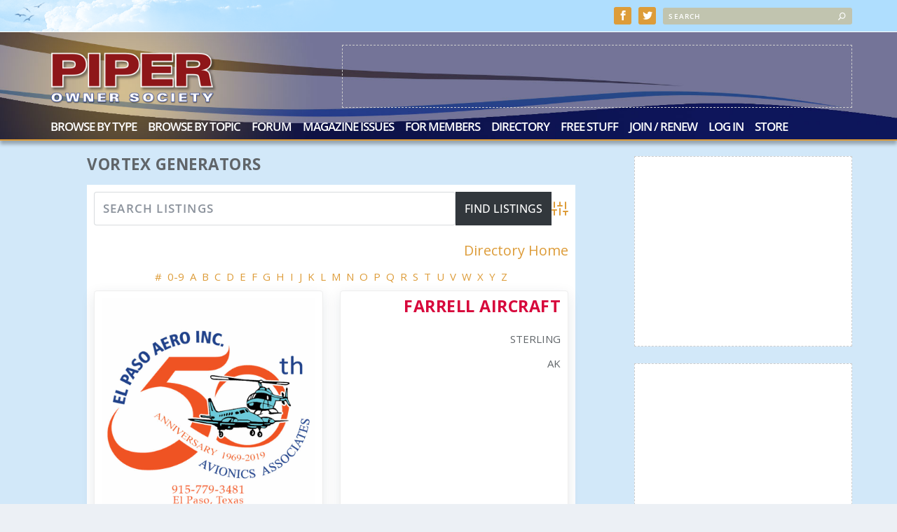

--- FILE ---
content_type: text/html; charset=UTF-8
request_url: https://piperowner.org/business-directory/directory/vortex-generators/
body_size: 94942
content:
<!DOCTYPE html>
<!--[if IE 6]>
<html id="ie6" lang="en-US">
<![endif]-->
<!--[if IE 7]>
<html id="ie7" lang="en-US">
<![endif]-->
<!--[if IE 8]>
<html id="ie8" lang="en-US">
<![endif]-->
<!--[if !(IE 6) | !(IE 7) | !(IE 8)  ]><!-->
<html lang="en-US">
<!--<![endif]-->
<head>
	<meta charset="UTF-8" />
			
	<meta http-equiv="X-UA-Compatible" content="IE=edge">
	<link rel="pingback" href="https://piperowner.org/xmlrpc.php" />

		<!--[if lt IE 9]>
	<script src="https://piperowner.org/wp-content/themes/Extra/scripts/ext/html5.js" type="text/javascript"></script>
	<![endif]-->

	<script type="text/javascript">
		document.documentElement.className = 'js';
	</script>

	<link rel="preconnect" href="https://fonts.gstatic.com" crossorigin /><meta name='robots' content='index, follow, max-image-preview:large, max-snippet:-1, max-video-preview:-1' />
<script type="text/javascript">
			let jqueryParams=[],jQuery=function(r){return jqueryParams=[...jqueryParams,r],jQuery},$=function(r){return jqueryParams=[...jqueryParams,r],$};window.jQuery=jQuery,window.$=jQuery;let customHeadScripts=!1;jQuery.fn=jQuery.prototype={},$.fn=jQuery.prototype={},jQuery.noConflict=function(r){if(window.jQuery)return jQuery=window.jQuery,$=window.jQuery,customHeadScripts=!0,jQuery.noConflict},jQuery.ready=function(r){jqueryParams=[...jqueryParams,r]},$.ready=function(r){jqueryParams=[...jqueryParams,r]},jQuery.load=function(r){jqueryParams=[...jqueryParams,r]},$.load=function(r){jqueryParams=[...jqueryParams,r]},jQuery.fn.ready=function(r){jqueryParams=[...jqueryParams,r]},$.fn.ready=function(r){jqueryParams=[...jqueryParams,r]};</script>
	<!-- This site is optimized with the Yoast SEO Premium plugin v24.2 (Yoast SEO v24.2) - https://yoast.com/wordpress/plugins/seo/ -->
	<title>Vortex Generators | Piper Owner Society</title>
	<link rel="canonical" href="https://piperowner.org/business-directory/directory/vortex-generators/" />
	<meta property="og:locale" content="en_US" />
	<meta property="og:type" content="article" />
	<meta property="og:title" content="Vortex Generators Archives" />
	<meta property="og:url" content="https://piperowner.org/business-directory/directory/vortex-generators/" />
	<meta property="og:site_name" content="Piper Owner Society" />
	<script type="application/ld+json" class="yoast-schema-graph">{"@context":"https://schema.org","@graph":[{"@type":"CollectionPage","@id":"https://piperowner.org/business-directory/directory/vortex-generators/","url":"https://piperowner.org/business-directory/directory/vortex-generators/","name":"Vortex Generators | Piper Owner Society","isPartOf":{"@id":"https://piperowner.org/#website"},"primaryImageOfPage":{"@id":"https://piperowner.org/business-directory/directory/vortex-generators/#primaryimage"},"image":{"@id":"https://piperowner.org/business-directory/directory/vortex-generators/#primaryimage"},"thumbnailUrl":"https://piperowner.org/wp-content/uploads/2020/02/l4915_5330_El-Paso-Aero.jpg","breadcrumb":{"@id":"https://piperowner.org/business-directory/directory/vortex-generators/#breadcrumb"},"inLanguage":"en-US"},{"@type":"ImageObject","inLanguage":"en-US","@id":"https://piperowner.org/business-directory/directory/vortex-generators/#primaryimage","url":"https://piperowner.org/wp-content/uploads/2020/02/l4915_5330_El-Paso-Aero.jpg","contentUrl":"https://piperowner.org/wp-content/uploads/2020/02/l4915_5330_El-Paso-Aero.jpg","width":800,"height":800},{"@type":"BreadcrumbList","@id":"https://piperowner.org/business-directory/directory/vortex-generators/#breadcrumb","itemListElement":[{"@type":"ListItem","position":1,"name":"Home","item":"https://piperowner.org/"},{"@type":"ListItem","position":2,"name":"Mods &amp; Upgrades Parts &amp; Services","item":"https://piperowner.org/business-directory/directory/mods-upgrades-parts-services/"},{"@type":"ListItem","position":3,"name":"Vortex Generators"}]},{"@type":"WebSite","@id":"https://piperowner.org/#website","url":"https://piperowner.org/","name":"Piper Owner Society","description":"Helping Members Since 1975","publisher":{"@id":"https://piperowner.org/#organization"},"potentialAction":[{"@type":"SearchAction","target":{"@type":"EntryPoint","urlTemplate":"https://piperowner.org/?s={search_term_string}"},"query-input":{"@type":"PropertyValueSpecification","valueRequired":true,"valueName":"search_term_string"}}],"inLanguage":"en-US"},{"@type":"Organization","@id":"https://piperowner.org/#organization","name":"Piper Owner Society","url":"https://piperowner.org/","logo":{"@type":"ImageObject","inLanguage":"en-US","@id":"https://piperowner.org/#/schema/logo/image/","url":"https://piperowner.org/wp-content/uploads/2019/10/pm_website_Logow_650a.png","contentUrl":"https://piperowner.org/wp-content/uploads/2019/10/pm_website_Logow_650a.png","width":602,"height":220,"caption":"Piper Owner Society"},"image":{"@id":"https://piperowner.org/#/schema/logo/image/"},"sameAs":["https://www.facebook.com/PiperOwnerSociety/","https://x.com/pipers_magazine"]}]}</script>
	<!-- / Yoast SEO Premium plugin. -->


<meta http-equiv="x-dns-prefetch-control" content="on">
<link href="https://app.ecwid.com" rel="preconnect" crossorigin />
<link href="https://ecomm.events" rel="preconnect" crossorigin />
<link href="https://d1q3axnfhmyveb.cloudfront.net" rel="preconnect" crossorigin />
<link href="https://dqzrr9k4bjpzk.cloudfront.net" rel="preconnect" crossorigin />
<link href="https://d1oxsl77a1kjht.cloudfront.net" rel="preconnect" crossorigin>
<link rel="prefetch" href="https://app.ecwid.com/script.js?82817380&data_platform=wporg&lang=en" as="script"/>
<link rel="prerender" href="https://piperowner.org/store/"/>
<link rel='dns-prefetch' href='//fonts.googleapis.com' />
<!-- Business Directory RSS feed -->
<link rel="alternate" type="application/rss+xml" title="Business Directory &raquo; Vortex Generators Directory Home Category Feed" href="https://piperowner.org/feed/?post_type=wpbdp_listing&#038;wpbdp_category=vortex-generators" />
<!-- /Business Directory RSS feed -->
<meta content="Extra Child Theme v.1.3" name="generator"/><link rel='stylesheet' id='wp-block-library-css' href='https://piperowner.org/wp-includes/css/dist/block-library/style.min.css?ver=6.7.4' type='text/css' media='all' />
<style id='wp-block-library-theme-inline-css' type='text/css'>
.wp-block-audio :where(figcaption){color:#555;font-size:13px;text-align:center}.is-dark-theme .wp-block-audio :where(figcaption){color:#ffffffa6}.wp-block-audio{margin:0 0 1em}.wp-block-code{border:1px solid #ccc;border-radius:4px;font-family:Menlo,Consolas,monaco,monospace;padding:.8em 1em}.wp-block-embed :where(figcaption){color:#555;font-size:13px;text-align:center}.is-dark-theme .wp-block-embed :where(figcaption){color:#ffffffa6}.wp-block-embed{margin:0 0 1em}.blocks-gallery-caption{color:#555;font-size:13px;text-align:center}.is-dark-theme .blocks-gallery-caption{color:#ffffffa6}:root :where(.wp-block-image figcaption){color:#555;font-size:13px;text-align:center}.is-dark-theme :root :where(.wp-block-image figcaption){color:#ffffffa6}.wp-block-image{margin:0 0 1em}.wp-block-pullquote{border-bottom:4px solid;border-top:4px solid;color:currentColor;margin-bottom:1.75em}.wp-block-pullquote cite,.wp-block-pullquote footer,.wp-block-pullquote__citation{color:currentColor;font-size:.8125em;font-style:normal;text-transform:uppercase}.wp-block-quote{border-left:.25em solid;margin:0 0 1.75em;padding-left:1em}.wp-block-quote cite,.wp-block-quote footer{color:currentColor;font-size:.8125em;font-style:normal;position:relative}.wp-block-quote:where(.has-text-align-right){border-left:none;border-right:.25em solid;padding-left:0;padding-right:1em}.wp-block-quote:where(.has-text-align-center){border:none;padding-left:0}.wp-block-quote.is-large,.wp-block-quote.is-style-large,.wp-block-quote:where(.is-style-plain){border:none}.wp-block-search .wp-block-search__label{font-weight:700}.wp-block-search__button{border:1px solid #ccc;padding:.375em .625em}:where(.wp-block-group.has-background){padding:1.25em 2.375em}.wp-block-separator.has-css-opacity{opacity:.4}.wp-block-separator{border:none;border-bottom:2px solid;margin-left:auto;margin-right:auto}.wp-block-separator.has-alpha-channel-opacity{opacity:1}.wp-block-separator:not(.is-style-wide):not(.is-style-dots){width:100px}.wp-block-separator.has-background:not(.is-style-dots){border-bottom:none;height:1px}.wp-block-separator.has-background:not(.is-style-wide):not(.is-style-dots){height:2px}.wp-block-table{margin:0 0 1em}.wp-block-table td,.wp-block-table th{word-break:normal}.wp-block-table :where(figcaption){color:#555;font-size:13px;text-align:center}.is-dark-theme .wp-block-table :where(figcaption){color:#ffffffa6}.wp-block-video :where(figcaption){color:#555;font-size:13px;text-align:center}.is-dark-theme .wp-block-video :where(figcaption){color:#ffffffa6}.wp-block-video{margin:0 0 1em}:root :where(.wp-block-template-part.has-background){margin-bottom:0;margin-top:0;padding:1.25em 2.375em}
</style>
<link rel='stylesheet' id='mpp_gutenberg-css' href='https://piperowner.org/wp-content/plugins/metronet-profile-picture/dist/blocks.style.build.css?ver=2.6.3' type='text/css' media='all' />
<style id='global-styles-inline-css' type='text/css'>
:root{--wp--preset--aspect-ratio--square: 1;--wp--preset--aspect-ratio--4-3: 4/3;--wp--preset--aspect-ratio--3-4: 3/4;--wp--preset--aspect-ratio--3-2: 3/2;--wp--preset--aspect-ratio--2-3: 2/3;--wp--preset--aspect-ratio--16-9: 16/9;--wp--preset--aspect-ratio--9-16: 9/16;--wp--preset--color--black: #000000;--wp--preset--color--cyan-bluish-gray: #abb8c3;--wp--preset--color--white: #ffffff;--wp--preset--color--pale-pink: #f78da7;--wp--preset--color--vivid-red: #cf2e2e;--wp--preset--color--luminous-vivid-orange: #ff6900;--wp--preset--color--luminous-vivid-amber: #fcb900;--wp--preset--color--light-green-cyan: #7bdcb5;--wp--preset--color--vivid-green-cyan: #00d084;--wp--preset--color--pale-cyan-blue: #8ed1fc;--wp--preset--color--vivid-cyan-blue: #0693e3;--wp--preset--color--vivid-purple: #9b51e0;--wp--preset--gradient--vivid-cyan-blue-to-vivid-purple: linear-gradient(135deg,rgba(6,147,227,1) 0%,rgb(155,81,224) 100%);--wp--preset--gradient--light-green-cyan-to-vivid-green-cyan: linear-gradient(135deg,rgb(122,220,180) 0%,rgb(0,208,130) 100%);--wp--preset--gradient--luminous-vivid-amber-to-luminous-vivid-orange: linear-gradient(135deg,rgba(252,185,0,1) 0%,rgba(255,105,0,1) 100%);--wp--preset--gradient--luminous-vivid-orange-to-vivid-red: linear-gradient(135deg,rgba(255,105,0,1) 0%,rgb(207,46,46) 100%);--wp--preset--gradient--very-light-gray-to-cyan-bluish-gray: linear-gradient(135deg,rgb(238,238,238) 0%,rgb(169,184,195) 100%);--wp--preset--gradient--cool-to-warm-spectrum: linear-gradient(135deg,rgb(74,234,220) 0%,rgb(151,120,209) 20%,rgb(207,42,186) 40%,rgb(238,44,130) 60%,rgb(251,105,98) 80%,rgb(254,248,76) 100%);--wp--preset--gradient--blush-light-purple: linear-gradient(135deg,rgb(255,206,236) 0%,rgb(152,150,240) 100%);--wp--preset--gradient--blush-bordeaux: linear-gradient(135deg,rgb(254,205,165) 0%,rgb(254,45,45) 50%,rgb(107,0,62) 100%);--wp--preset--gradient--luminous-dusk: linear-gradient(135deg,rgb(255,203,112) 0%,rgb(199,81,192) 50%,rgb(65,88,208) 100%);--wp--preset--gradient--pale-ocean: linear-gradient(135deg,rgb(255,245,203) 0%,rgb(182,227,212) 50%,rgb(51,167,181) 100%);--wp--preset--gradient--electric-grass: linear-gradient(135deg,rgb(202,248,128) 0%,rgb(113,206,126) 100%);--wp--preset--gradient--midnight: linear-gradient(135deg,rgb(2,3,129) 0%,rgb(40,116,252) 100%);--wp--preset--font-size--small: 13px;--wp--preset--font-size--medium: 20px;--wp--preset--font-size--large: 36px;--wp--preset--font-size--x-large: 42px;--wp--preset--spacing--20: 0.44rem;--wp--preset--spacing--30: 0.67rem;--wp--preset--spacing--40: 1rem;--wp--preset--spacing--50: 1.5rem;--wp--preset--spacing--60: 2.25rem;--wp--preset--spacing--70: 3.38rem;--wp--preset--spacing--80: 5.06rem;--wp--preset--shadow--natural: 6px 6px 9px rgba(0, 0, 0, 0.2);--wp--preset--shadow--deep: 12px 12px 50px rgba(0, 0, 0, 0.4);--wp--preset--shadow--sharp: 6px 6px 0px rgba(0, 0, 0, 0.2);--wp--preset--shadow--outlined: 6px 6px 0px -3px rgba(255, 255, 255, 1), 6px 6px rgba(0, 0, 0, 1);--wp--preset--shadow--crisp: 6px 6px 0px rgba(0, 0, 0, 1);}:root { --wp--style--global--content-size: 856px;--wp--style--global--wide-size: 1280px; }:where(body) { margin: 0; }.wp-site-blocks > .alignleft { float: left; margin-right: 2em; }.wp-site-blocks > .alignright { float: right; margin-left: 2em; }.wp-site-blocks > .aligncenter { justify-content: center; margin-left: auto; margin-right: auto; }:where(.is-layout-flex){gap: 0.5em;}:where(.is-layout-grid){gap: 0.5em;}.is-layout-flow > .alignleft{float: left;margin-inline-start: 0;margin-inline-end: 2em;}.is-layout-flow > .alignright{float: right;margin-inline-start: 2em;margin-inline-end: 0;}.is-layout-flow > .aligncenter{margin-left: auto !important;margin-right: auto !important;}.is-layout-constrained > .alignleft{float: left;margin-inline-start: 0;margin-inline-end: 2em;}.is-layout-constrained > .alignright{float: right;margin-inline-start: 2em;margin-inline-end: 0;}.is-layout-constrained > .aligncenter{margin-left: auto !important;margin-right: auto !important;}.is-layout-constrained > :where(:not(.alignleft):not(.alignright):not(.alignfull)){max-width: var(--wp--style--global--content-size);margin-left: auto !important;margin-right: auto !important;}.is-layout-constrained > .alignwide{max-width: var(--wp--style--global--wide-size);}body .is-layout-flex{display: flex;}.is-layout-flex{flex-wrap: wrap;align-items: center;}.is-layout-flex > :is(*, div){margin: 0;}body .is-layout-grid{display: grid;}.is-layout-grid > :is(*, div){margin: 0;}body{padding-top: 0px;padding-right: 0px;padding-bottom: 0px;padding-left: 0px;}:root :where(.wp-element-button, .wp-block-button__link){background-color: #32373c;border-width: 0;color: #fff;font-family: inherit;font-size: inherit;line-height: inherit;padding: calc(0.667em + 2px) calc(1.333em + 2px);text-decoration: none;}.has-black-color{color: var(--wp--preset--color--black) !important;}.has-cyan-bluish-gray-color{color: var(--wp--preset--color--cyan-bluish-gray) !important;}.has-white-color{color: var(--wp--preset--color--white) !important;}.has-pale-pink-color{color: var(--wp--preset--color--pale-pink) !important;}.has-vivid-red-color{color: var(--wp--preset--color--vivid-red) !important;}.has-luminous-vivid-orange-color{color: var(--wp--preset--color--luminous-vivid-orange) !important;}.has-luminous-vivid-amber-color{color: var(--wp--preset--color--luminous-vivid-amber) !important;}.has-light-green-cyan-color{color: var(--wp--preset--color--light-green-cyan) !important;}.has-vivid-green-cyan-color{color: var(--wp--preset--color--vivid-green-cyan) !important;}.has-pale-cyan-blue-color{color: var(--wp--preset--color--pale-cyan-blue) !important;}.has-vivid-cyan-blue-color{color: var(--wp--preset--color--vivid-cyan-blue) !important;}.has-vivid-purple-color{color: var(--wp--preset--color--vivid-purple) !important;}.has-black-background-color{background-color: var(--wp--preset--color--black) !important;}.has-cyan-bluish-gray-background-color{background-color: var(--wp--preset--color--cyan-bluish-gray) !important;}.has-white-background-color{background-color: var(--wp--preset--color--white) !important;}.has-pale-pink-background-color{background-color: var(--wp--preset--color--pale-pink) !important;}.has-vivid-red-background-color{background-color: var(--wp--preset--color--vivid-red) !important;}.has-luminous-vivid-orange-background-color{background-color: var(--wp--preset--color--luminous-vivid-orange) !important;}.has-luminous-vivid-amber-background-color{background-color: var(--wp--preset--color--luminous-vivid-amber) !important;}.has-light-green-cyan-background-color{background-color: var(--wp--preset--color--light-green-cyan) !important;}.has-vivid-green-cyan-background-color{background-color: var(--wp--preset--color--vivid-green-cyan) !important;}.has-pale-cyan-blue-background-color{background-color: var(--wp--preset--color--pale-cyan-blue) !important;}.has-vivid-cyan-blue-background-color{background-color: var(--wp--preset--color--vivid-cyan-blue) !important;}.has-vivid-purple-background-color{background-color: var(--wp--preset--color--vivid-purple) !important;}.has-black-border-color{border-color: var(--wp--preset--color--black) !important;}.has-cyan-bluish-gray-border-color{border-color: var(--wp--preset--color--cyan-bluish-gray) !important;}.has-white-border-color{border-color: var(--wp--preset--color--white) !important;}.has-pale-pink-border-color{border-color: var(--wp--preset--color--pale-pink) !important;}.has-vivid-red-border-color{border-color: var(--wp--preset--color--vivid-red) !important;}.has-luminous-vivid-orange-border-color{border-color: var(--wp--preset--color--luminous-vivid-orange) !important;}.has-luminous-vivid-amber-border-color{border-color: var(--wp--preset--color--luminous-vivid-amber) !important;}.has-light-green-cyan-border-color{border-color: var(--wp--preset--color--light-green-cyan) !important;}.has-vivid-green-cyan-border-color{border-color: var(--wp--preset--color--vivid-green-cyan) !important;}.has-pale-cyan-blue-border-color{border-color: var(--wp--preset--color--pale-cyan-blue) !important;}.has-vivid-cyan-blue-border-color{border-color: var(--wp--preset--color--vivid-cyan-blue) !important;}.has-vivid-purple-border-color{border-color: var(--wp--preset--color--vivid-purple) !important;}.has-vivid-cyan-blue-to-vivid-purple-gradient-background{background: var(--wp--preset--gradient--vivid-cyan-blue-to-vivid-purple) !important;}.has-light-green-cyan-to-vivid-green-cyan-gradient-background{background: var(--wp--preset--gradient--light-green-cyan-to-vivid-green-cyan) !important;}.has-luminous-vivid-amber-to-luminous-vivid-orange-gradient-background{background: var(--wp--preset--gradient--luminous-vivid-amber-to-luminous-vivid-orange) !important;}.has-luminous-vivid-orange-to-vivid-red-gradient-background{background: var(--wp--preset--gradient--luminous-vivid-orange-to-vivid-red) !important;}.has-very-light-gray-to-cyan-bluish-gray-gradient-background{background: var(--wp--preset--gradient--very-light-gray-to-cyan-bluish-gray) !important;}.has-cool-to-warm-spectrum-gradient-background{background: var(--wp--preset--gradient--cool-to-warm-spectrum) !important;}.has-blush-light-purple-gradient-background{background: var(--wp--preset--gradient--blush-light-purple) !important;}.has-blush-bordeaux-gradient-background{background: var(--wp--preset--gradient--blush-bordeaux) !important;}.has-luminous-dusk-gradient-background{background: var(--wp--preset--gradient--luminous-dusk) !important;}.has-pale-ocean-gradient-background{background: var(--wp--preset--gradient--pale-ocean) !important;}.has-electric-grass-gradient-background{background: var(--wp--preset--gradient--electric-grass) !important;}.has-midnight-gradient-background{background: var(--wp--preset--gradient--midnight) !important;}.has-small-font-size{font-size: var(--wp--preset--font-size--small) !important;}.has-medium-font-size{font-size: var(--wp--preset--font-size--medium) !important;}.has-large-font-size{font-size: var(--wp--preset--font-size--large) !important;}.has-x-large-font-size{font-size: var(--wp--preset--font-size--x-large) !important;}
:where(.wp-block-post-template.is-layout-flex){gap: 1.25em;}:where(.wp-block-post-template.is-layout-grid){gap: 1.25em;}
:where(.wp-block-columns.is-layout-flex){gap: 2em;}:where(.wp-block-columns.is-layout-grid){gap: 2em;}
:root :where(.wp-block-pullquote){font-size: 1.5em;line-height: 1.6;}
</style>
<link rel='stylesheet' id='ecwid-css-css' href='https://piperowner.org/wp-content/plugins/ecwid-shopping-cart/css/frontend.css?ver=6.12.24' type='text/css' media='all' />
<link rel='stylesheet' id='hide-admin-bar-based-on-user-roles-css' href='https://piperowner.org/wp-content/plugins/hide-admin-bar-based-on-user-roles/public/css/hide-admin-bar-based-on-user-roles-public.css?ver=4.1.0' type='text/css' media='all' />
<link rel='stylesheet' id='extra-fonts-css' href='https://fonts.googleapis.com/css?family=Open+Sans:300italic,400italic,600italic,700italic,800italic,400,300,600,700,800&#038;subset=latin,latin-ext' type='text/css' media='all' />
<link rel='stylesheet' id='wpbdp-widgets-css' href='https://piperowner.org/wp-content/plugins/business-directory-plugin/assets/css/widgets.min.css?ver=6.4.9' type='text/css' media='all' />
<link rel='stylesheet' id='wpbdp-base-css-css' href='https://piperowner.org/wp-content/plugins/business-directory-plugin/assets/css/wpbdp.min.css?ver=6.4.9' type='text/css' media='all' />
<style id='wpbdp-base-css-inline-css' type='text/css'>
html,body{--bd-main-color:#32373c;--bd-main-color-20:#569AF633;--bd-main-color-8:#569AF614;--bd-thumbnail-width:200px;--bd-thumbnail-height:600px;--bd-button-text-color:#fff;--bd-button-bg-color:#32373c;}
.wpbdp-plan-action input[type=radio]+ label span:before{content:'Select';}.wpbdp-plan-action input[type=radio]:checked + label span:before{content:'Selected';}
</style>
<link rel='stylesheet' id='wpbdp-category-icons-module-css' href='https://piperowner.org/wp-content/plugins/business-directory-categories/resources/styles.min.css?ver=5.0.12' type='text/css' media='all' />
<link rel='stylesheet' id='wpbdp-pro-css' href='https://piperowner.org/wp-content/plugins/business-directory-premium/resources/bd.min.css?ver=5.6.5' type='text/css' media='all' />
<link rel='stylesheet' id='extra-style-parent-css' href='https://piperowner.org/wp-content/themes/Extra/style-cpt.min.css?ver=4.27.4' type='text/css' media='all' />
<link rel='stylesheet' id='extra-dynamic-css' href='https://piperowner.org/wp-content/et-cache/taxonomy/wpbdp_category/732/et-extra-dynamic.css?ver=1768939363' type='text/css' media='all' />
<link rel='stylesheet' id='slb_core-css' href='https://piperowner.org/wp-content/plugins/simple-lightbox/client/css/app.css?ver=2.9.3' type='text/css' media='all' />
<link rel='stylesheet' id='business-card-styles-css' href='https://piperowner.org/wp-content/businessdirectory-themes/business-card/assets/styles.css?ver=1.3' type='text/css' media='all' />
<link rel='stylesheet' id='extra-style-css' href='https://piperowner.org/wp-content/themes/ExtraChildTheme-master/style.css?ver=4.27.4' type='text/css' media='all' />
<!--n2css--><!--n2js--><script type="text/javascript" src="https://piperowner.org/wp-includes/js/jquery/jquery.min.js?ver=3.7.1" id="jquery-core-js"></script>
<script type="text/javascript" src="https://piperowner.org/wp-includes/js/jquery/jquery-migrate.min.js?ver=3.4.1" id="jquery-migrate-js"></script>
<script type="text/javascript" id="jquery-js-after">
/* <![CDATA[ */
jqueryParams.length&&$.each(jqueryParams,function(e,r){if("function"==typeof r){var n=String(r);n.replace("$","jQuery");var a=new Function("return "+n)();$(document).ready(a)}});
/* ]]> */
</script>
<script type="text/javascript" src="https://piperowner.org/wp-content/plugins/hide-admin-bar-based-on-user-roles/public/js/hide-admin-bar-based-on-user-roles-public.js?ver=4.1.0" id="hide-admin-bar-based-on-user-roles-js"></script>
<link rel="https://api.w.org/" href="https://piperowner.org/wp-json/" /><link rel="alternate" title="JSON" type="application/json" href="https://piperowner.org/wp-json/wp/v2/wpbdp_category/732" /><link rel="EditURI" type="application/rsd+xml" title="RSD" href="https://piperowner.org/xmlrpc.php?rsd" />
<meta name="generator" content="WordPress 6.7.4" />
<script data-cfasync="false" data-no-optimize="1" type="text/javascript">
window.ec = window.ec || Object()
window.ec.config = window.ec.config || Object();
window.ec.config.enable_canonical_urls = true;

</script>
        <!--noptimize-->
        <script data-cfasync="false" type="text/javascript">
            window.ec = window.ec || Object();
            window.ec.config = window.ec.config || Object();
            window.ec.config.store_main_page_url = 'https://piperowner.org/store/';
        </script>
        <!--/noptimize-->
        <style type="text/css" id="et-bloom-custom-css">
					.et_bloom .et_bloom_optin_9 .et_bloom_form_content { background-color: #dd4242 !important; } .et_bloom .et_bloom_optin_9 .et_bloom_form_container .et_bloom_form_header { background-color: #ffffff !important; } .et_bloom .et_bloom_optin_9 .et_bloom_form_content button { background-color: #ffffff !important; } .et_bloom .et_bloom_optin_9 .et_bloom_form_content .et_bloom_fields i { color: #ffffff !important; } .et_bloom .et_bloom_optin_9 .et_bloom_form_content .et_bloom_custom_field_radio i:before { background: #ffffff !important; } .et_bloom .et_bloom_optin_9 .et_bloom_border_solid { border-color: #911616 !important } .et_bloom .et_bloom_optin_9 .et_bloom_form_content button { background-color: #ffffff !important; } .et_bloom .et_bloom_optin_9 .et_bloom_form_container h2, .et_bloom .et_bloom_optin_9 .et_bloom_form_container h2 span, .et_bloom .et_bloom_optin_9 .et_bloom_form_container h2 strong { font-family: "Open Sans", Helvetica, Arial, Lucida, sans-serif; }.et_bloom .et_bloom_optin_9 .et_bloom_form_container p, .et_bloom .et_bloom_optin_9 .et_bloom_form_container p span, .et_bloom .et_bloom_optin_9 .et_bloom_form_container p strong, .et_bloom .et_bloom_optin_9 .et_bloom_form_container form input, .et_bloom .et_bloom_optin_9 .et_bloom_form_container form button span { font-family: "Open Sans", Helvetica, Arial, Lucida, sans-serif; } .et_bloom_form_content.et_bloom_1_field.et_bloom_bottom_inline { display: none; }
				</style><meta name="viewport" content="width=device-width, initial-scale=1.0, maximum-scale=1.0, user-scalable=1" />
<!-- Meta Pixel Code -->
<script type='text/javascript'>
!function(f,b,e,v,n,t,s){if(f.fbq)return;n=f.fbq=function(){n.callMethod?
n.callMethod.apply(n,arguments):n.queue.push(arguments)};if(!f._fbq)f._fbq=n;
n.push=n;n.loaded=!0;n.version='2.0';n.queue=[];t=b.createElement(e);t.async=!0;
t.src=v;s=b.getElementsByTagName(e)[0];s.parentNode.insertBefore(t,s)}(window,
document,'script','https://connect.facebook.net/en_US/fbevents.js');
</script>
<!-- End Meta Pixel Code -->
<script type='text/javascript'>
  fbq('init', '952536448961767', {}, {
    "agent": "wordpress-6.7.4-3.0.8"
});
  </script><script type='text/javascript'>
  fbq('track', 'PageView', []);
  </script>
<!-- Meta Pixel Code -->
<noscript>
<img height="1" width="1" style="display:none" alt="fbpx"
src="https://www.facebook.com/tr?id=952536448961767&ev=PageView&noscript=1" />
</noscript>
<!-- End Meta Pixel Code -->
<!-- Google tag (gtag.js) -->
<script async src="https://www.googletagmanager.com/gtag/js?id=G-3W4JFR3WY2"></script>
<script>
  window.dataLayer = window.dataLayer || [];
  function gtag(){dataLayer.push(arguments);}
  gtag('js', new Date());

  gtag('config', 'G-3W4JFR3WY2');
</script>


<meta name="facebook-domain-verification" content="6aageq1nk5od6vuevixk5rfw1i7dyx">
<link rel="stylesheet" id="et-extra-customizer-cpt-global-cached-inline-styles" href="https://piperowner.org/wp-content/et-cache/global/et-extra-customizer-cpt-global.min.css?ver=1766000106" /><link rel="stylesheet" id="et-extra-customizer-global-cached-inline-styles" href="https://piperowner.org/wp-content/et-cache/global/et-extra-customizer-global.min.css?ver=1765999924" /></head>
<body class="archive tax-wpbdp_category term-vortex-generators term-732 et_bloom et_extra et_fixed_nav et_smooth_scroll et_pb_gutters2 et_primary_nav_dropdown_animation_slideInX et_secondary_nav_dropdown_animation_Default with_sidebar with_sidebar_right et_includes_sidebar wpbdp-with-button-styles business-directory wpbdp-view-show_category wpbdp-wp-theme-ExtraChildTheme-master wpbdp-wp-theme-Extra wpbdp-view-taxonomy wpbdp-theme-business-card et-db">
    <script type='text/javascript'>

      function updateConfig() {
        var eventsFilter = "Microdata,SubscribedButtonClick";
        var eventsFilterList = eventsFilter.split(',');
        fbq.instance.pluginConfig.set("952536448961767", 'openbridge',
          {'endpoints':
            [{
              'targetDomain': window.location.href,
              'endpoint': window.location.href + '.open-bridge'
            }],
            'eventsFilter': {
              'eventNames':eventsFilterList,
              'filteringMode':'blocklist'
            }
          }
        );
        fbq.instance.configLoaded("952536448961767");
      }

      window.onload = function() {
        var s = document.createElement('script');
        s.setAttribute('src', "https://piperowner.org/wp-content/plugins/official-facebook-pixel/core/../js/openbridge_plugin.js");
        s.setAttribute('onload', 'updateConfig()');
        document.body.appendChild( s );
      }
    </script>	<div id="page-container" class="page-container">
				<!-- Header -->
		<header class="header left-right">
						<!-- #top-header -->
			<div id="top-header" style="">
				<div class="container">

					<!-- Secondary Nav -->
											<div id="et-secondary-nav" class="">
												</div>
					
					<!-- #et-info -->
					<div id="et-info">

						
						<!-- .et-extra-social-icons -->
						<ul class="et-extra-social-icons" style="">
																																														<li class="et-extra-social-icon facebook">
									<a href="https://www.facebook.com/PiperOwnerSociety/" class="et-extra-icon et-extra-icon-background-hover et-extra-icon-facebook"></a>
								</li>
																																															<li class="et-extra-social-icon twitter">
									<a href="https://twitter.com/pipers_magazine" class="et-extra-icon et-extra-icon-background-hover et-extra-icon-twitter"></a>
								</li>
																																																																																																																																																																																																																																																																																																																																																																																																																																																																																																																																																																																																																																		</ul>
						
						<!-- .et-top-search -->
												<div class="et-top-search" style="">
							<form role="search" class="et-search-form" method="get" action="https://piperowner.org/">
			<input type="search" class="et-search-field" placeholder="Search" value="" name="s" title="Search for:" />
			<button class="et-search-submit"></button>
		</form>						</div>
						
						<!-- cart -->
											</div>
				</div><!-- /.container -->
			</div><!-- /#top-header -->

			
			<!-- Main Header -->
			<div id="main-header-wrapper">
				<div id="main-header" data-fixed-height="111">
					<div class="container">
					<!-- ET Ad -->
												<div class="etad">
							<div class="adsense-responsive-ad"><div id="ad-slot-lb" style="min-width: 728px; min-height: 90px;">
<!-- Revive Adserver Asynchronous JS Tag - Generated with Revive Adserver v5.1.0 -->
<ins data-revive-zoneid="34" data-revive-id="97f54a7d3beaff8965c3170701866b09"></ins>
<script async src="//advertising.jpmediallc.com/www/delivery/asyncjs.php"></script>
</div></div>						</div>
						
						
						<!-- Logo -->
						<a class="logo" href="https://piperowner.org/" data-fixed-height="67">
							<img src="https://piperowner.org/wp-content/uploads/2019/10/pm_website_Logow_650a.png" width="602" height="220" alt="Piper Owner Society" id="logo" />
						</a>

						
						<!-- ET Navigation -->
						<div id="et-navigation">
							<ul id="et-menu" class="nav"><li id="menu-item-8283" class="menu-item menu-item-type-post_type menu-item-object-page menu-item-8283"><a href="https://piperowner.org/types/">Browse by Type</a></li>
<li id="menu-item-4964" class="menu-item menu-item-type-post_type menu-item-object-page menu-item-4964"><a href="https://piperowner.org/article-topics/">Browse by Topic</a></li>
<li id="menu-item-228" class="menu-item menu-item-type-custom menu-item-object-custom menu-item-228"><a href="https://piperowner.org/talk/sso">Forum</a></li>
<li id="menu-item-8763" class="menu-item menu-item-type-taxonomy menu-item-object-category menu-item-8763"><a href="https://piperowner.org/archive/">Magazine Issues</a></li>
<li id="menu-item-8724" class="menu-item menu-item-type-post_type menu-item-object-page menu-item-8724"><a href="https://piperowner.org/for-members/">For Members</a></li>
<li id="menu-item-14397" class="menu-item menu-item-type-post_type menu-item-object-page menu-item-14397"><a href="https://piperowner.org/source-guide/">Directory</a></li>
<li id="menu-item-9454" class="menu-item menu-item-type-post_type menu-item-object-page menu-item-9454"><a href="https://piperowner.org/free-stuff/">Free Stuff</a></li>
<li id="menu-item-10689" class="menu-item menu-item-type-post_type menu-item-object-page menu-item-10689"><a href="https://piperowner.org/join/">Join / Renew</a></li>
<li id="menu-item-239" class="menu-item menu-item-type-custom menu-item-object-custom menu-item-239"><a href="/wp-login.php">Log In</a></li>
<li id="menu-item-12974" class="menu-item menu-item-type-ecwid_menu_item menu-item-object-ecwid-store menu-item-12974"><a href="https://piperowner.org/store/">Store</a></li>
</ul>							<div id="et-mobile-navigation">
			<span class="show-menu">
				<div class="show-menu-button">
					<span></span>
					<span></span>
					<span></span>
				</div>
				<p>Select Page</p>
			</span>
			<nav>
			</nav>
		</div> <!-- /#et-mobile-navigation -->						</div><!-- /#et-navigation -->
					</div><!-- /.container -->
				</div><!-- /#main-header -->
			</div><!-- /#main-header-wrapper -->

		</header>

				<div id="main-content">
	<div class="container">
		<div id="content-area" class="with_sidebar with_sidebar_right clearfix">
			<div class="et_pb_extra_column_main">
								<article id="post-5989" class="post-5989 wpbdp_listing type-wpbdp_listing status-publish has-post-thumbnail hentry wpbdp_category-ads-b wpbdp_category-air-conditioning-overhaul-repair wpbdp_category-aircraft-brokers-buy-sell wpbdp_category-aircraft-refurbishment-restoration-services wpbdp_category-airframe-decals-lettering-placards wpbdp_category-airframe-parts-services wpbdp_category-airframe-parts-new wpbdp_category-alternators-overhaul-repair wpbdp_category-antennas wpbdp_category-audio-panels wpbdp_category-autopilots wpbdp_category-avionics-install-service-supplies wpbdp_category-avionics-new wpbdp_category-avionics-overhaul-repair wpbdp_category-avionics-products-services wpbdp_category-axles-new wpbdp_category-baffles-baffle-kits wpbdp_category-battery-cables wpbdp_category-brakes-new wpbdp_category-brakes-overhaul-repair wpbdp_category-carpet-flooring wpbdp_category-coolers-flush-repair wpbdp_category-corrosion-protection-supplies-services wpbdp_category-cowls-cowling wpbdp_category-cylinders-overhaul-repair wpbdp_category-de-icing-products-services wpbdp_category-efis wpbdp_category-electric-motor-repair wpbdp_category-elts-personal-locator-beacons wpbdp_category-engine-monitors wpbdp_category-engine-parts-services wpbdp_category-engine-parts-new-replacement wpbdp_category-engines-new-replacement wpbdp_category-engines-overhaul-repair wpbdp_category-fabric-upholstery wpbdp_category-ferry-transport-services wpbdp_category-fuel-system-overhaul-repair wpbdp_category-gauges-new wpbdp_category-gauges-instruments-overhaul-repair wpbdp_category-glareshields wpbdp_category-governors wpbdp_category-gps-panel-mounted wpbdp_category-headliners wpbdp_category-heaters-overhaul-repair wpbdp_category-ignition-systems-overhaul-repair wpbdp_category-inspections-annuals wpbdp_category-instrument-panels-new wpbdp_category-instrument-panels-repair-overhaul wpbdp_category-insulation-soundproofing wpbdp_category-intercoms wpbdp_category-landing-gear-overhaul-repair wpbdp_category-landing-gear-parts-services wpbdp_category-lighting-overhaul-repair wpbdp_category-lighting-mods-upgrades wpbdp_category-magnetos-overhaul-repair wpbdp_category-misc-airframe-parts-services wpbdp_category-misc-avionics-products-services wpbdp_category-misc-gaskets-hoses-seals-parts-services wpbdp_category-misc-hydraulics-parts-services wpbdp_category-misc-metal-fabrication-welding-services wpbdp_category-mods-upgrades-parts-services wpbdp_category-paint wpbdp_category-paint-shops-services wpbdp_category-paint-supplies-services wpbdp_category-plastic-plastic-trim-new wpbdp_category-plastic-plastic-trim-overhaul-repair wpbdp_category-prop-deicers wpbdp_category-propeller-balancing wpbdp_category-propellers-new wpbdp_category-propellers-overhaul-repair wpbdp_category-propellers-parts-services wpbdp_category-pumps-pump-repair wpbdp_category-radar wpbdp_category-radios-panel-mounted wpbdp_category-seat-foam-frames-cushions wpbdp_category-seatbelts-shoulder-harnesses wpbdp_category-services wpbdp_category-shimmy-dampers wpbdp_category-skins-new-repair wpbdp_category-spark-plugs wpbdp_category-spinners wpbdp_category-starters-overhaul-repair wpbdp_category-sun-screens-visors wpbdp_category-terrain-avoidance-taws wpbdp_category-tires-tubes wpbdp_category-traffic-avoidance wpbdp_category-turbochargers-overhaul-repair wpbdp_category-vacuum-pumps-new wpbdp_category-vacuum-pumps-overhaul-repair wpbdp_category-vibration-isolators wpbdp_category-vortex-generators wpbdp_category-weather wpbdp_category-wheels wpbdp_category-windows-windshields">
					<div class="post-wrap">
												<h1 class="entry-title">Vortex Generators</h1>
												<div class="post-content entry-content">
							<div id="wpbdp-page-category" class="wpbdp-page wpbdp-page-category " data-breakpoints='{"small": [0,560], "medium": [560,780], "large": [780,999999]}' data-breakpoints-class-prefix="wpbdp-page">
					<div id="wpbdp-main-box" class="wpbdp-main-box" data-breakpoints='{"tiny": [0,360], "small": [360,560], "medium": [560,710], "large": [710,999999]}' data-breakpoints-class-prefix="wpbdp-main-box">

<div class="main-fields box-row cols-2">
	<form action="https://piperowner.org/business-directory/?wpbdp_view=search" method="get">
		<input type="hidden" name="wpbdp_view" value="search" />
						<div class="box-col search-fields">
			<div class="box-row cols-1">
				<div class="box-col main-input">
					<label for="wpbdp-main-box-keyword-field" style="display:none;">Keywords:</label>
					<input type="text" id="wpbdp-main-box-keyword-field" title="Quick search keywords" class="keywords-field" name="kw" placeholder="Search Listings" />
				</div>
							</div>
		</div>

		<div class="box-col submit-btn">
			<input type="submit" value="Find Listings" class="button wpbdp-button"/>

			<a class="wpbdp-advanced-search-link" title="Advanced Search" href="https://piperowner.org/business-directory/?wpbdp_view=search">
				<svg xmlns="http://www.w3.org/2000/svg" aria-hidden="true" width="24" height="24" fill="none" viewBox="0 0 24 24">
					<path stroke="currentColor" stroke-linecap="round" stroke-linejoin="round" stroke-width="2" d="M4 21v-7m0-4V3m8 18v-9m0-4V3m8 18v-5m0-4V3M1 14h6m2-6h6m2 8h6"/>
				</svg>
				<span class="wpbdp-sr-only">Advanced Search</span>
			</a>
		</div>
	</form>
</div>

<div class="box-row separator"></div>

<div class="box-row"><div class="wpbdp-main-links-container" data-breakpoints='{"tiny": [0,360], "small": [360,560], "medium": [560,710], "large": [710,999999]}' data-breakpoints-class-prefix="wpbdp-main-links"><div class="wpbdp-main-links wpbdp-main-links-1-buttons"><a href="https://piperowner.org/business-directory/" id="wpbdp-bar-show-directory-button" class="wpbdp-link">Directory Home</a></div></div></div>

</div>
	
	
			<div class="wpbdp-abc-filtering"><span class="letter "><a href="https://piperowner.org/business-directory/directory/vortex-generators/?l=_" rel="nofollow">#</a></span><span class="letter "><a href="https://piperowner.org/business-directory/directory/vortex-generators/?l=0" rel="nofollow">0-9</a></span><span class="letter "><a href="https://piperowner.org/business-directory/directory/vortex-generators/?l=a" rel="nofollow">A</a></span><span class="letter "><a href="https://piperowner.org/business-directory/directory/vortex-generators/?l=b" rel="nofollow">B</a></span><span class="letter "><a href="https://piperowner.org/business-directory/directory/vortex-generators/?l=c" rel="nofollow">C</a></span><span class="letter "><a href="https://piperowner.org/business-directory/directory/vortex-generators/?l=d" rel="nofollow">D</a></span><span class="letter "><a href="https://piperowner.org/business-directory/directory/vortex-generators/?l=e" rel="nofollow">E</a></span><span class="letter "><a href="https://piperowner.org/business-directory/directory/vortex-generators/?l=f" rel="nofollow">F</a></span><span class="letter "><a href="https://piperowner.org/business-directory/directory/vortex-generators/?l=g" rel="nofollow">G</a></span><span class="letter "><a href="https://piperowner.org/business-directory/directory/vortex-generators/?l=h" rel="nofollow">H</a></span><span class="letter "><a href="https://piperowner.org/business-directory/directory/vortex-generators/?l=i" rel="nofollow">I</a></span><span class="letter "><a href="https://piperowner.org/business-directory/directory/vortex-generators/?l=j" rel="nofollow">J</a></span><span class="letter "><a href="https://piperowner.org/business-directory/directory/vortex-generators/?l=k" rel="nofollow">K</a></span><span class="letter "><a href="https://piperowner.org/business-directory/directory/vortex-generators/?l=l" rel="nofollow">L</a></span><span class="letter "><a href="https://piperowner.org/business-directory/directory/vortex-generators/?l=m" rel="nofollow">M</a></span><span class="letter "><a href="https://piperowner.org/business-directory/directory/vortex-generators/?l=n" rel="nofollow">N</a></span><span class="letter "><a href="https://piperowner.org/business-directory/directory/vortex-generators/?l=o" rel="nofollow">O</a></span><span class="letter "><a href="https://piperowner.org/business-directory/directory/vortex-generators/?l=p" rel="nofollow">P</a></span><span class="letter "><a href="https://piperowner.org/business-directory/directory/vortex-generators/?l=q" rel="nofollow">Q</a></span><span class="letter "><a href="https://piperowner.org/business-directory/directory/vortex-generators/?l=r" rel="nofollow">R</a></span><span class="letter "><a href="https://piperowner.org/business-directory/directory/vortex-generators/?l=s" rel="nofollow">S</a></span><span class="letter "><a href="https://piperowner.org/business-directory/directory/vortex-generators/?l=t" rel="nofollow">T</a></span><span class="letter "><a href="https://piperowner.org/business-directory/directory/vortex-generators/?l=u" rel="nofollow">U</a></span><span class="letter "><a href="https://piperowner.org/business-directory/directory/vortex-generators/?l=v" rel="nofollow">V</a></span><span class="letter "><a href="https://piperowner.org/business-directory/directory/vortex-generators/?l=w" rel="nofollow">W</a></span><span class="letter "><a href="https://piperowner.org/business-directory/directory/vortex-generators/?l=x" rel="nofollow">X</a></span><span class="letter "><a href="https://piperowner.org/business-directory/directory/vortex-generators/?l=y" rel="nofollow">Y</a></span><span class="letter "><a href="https://piperowner.org/business-directory/directory/vortex-generators/?l=z" rel="nofollow">Z</a></span></div>
<div id="wpbdp-listings-list" class="listings wpbdp-listings-list list wpbdp-grid ">
	<div id="wpbdp-listing-5989" class="wpbdp-listing-5989 wpbdp-listing excerpt wpbdp-excerpt wpbdp-listing-excerpt wpbdp-listing-plan-id-6 wpbdp-listing-plan-free_listing wpbdp6 wpbdp-listing-category-id-402 wpbdp-listing-category-id-406 wpbdp-listing-category-id-411 wpbdp-listing-category-id-416 wpbdp-listing-category-id-417 wpbdp-listing-category-id-422 wpbdp-listing-category-id-419 wpbdp-listing-category-id-425 wpbdp-listing-category-id-431 wpbdp-listing-category-id-435 wpbdp-listing-category-id-436 wpbdp-listing-category-id-438 wpbdp-listing-category-id-439 wpbdp-listing-category-id-440 wpbdp-listing-category-id-442 wpbdp-listing-category-id-444 wpbdp-listing-category-id-446 wpbdp-listing-category-id-448 wpbdp-listing-category-id-455 wpbdp-listing-category-id-456 wpbdp-listing-category-id-466 wpbdp-listing-category-id-478 wpbdp-listing-category-id-481 wpbdp-listing-category-id-486 wpbdp-listing-category-id-491 wpbdp-listing-category-id-493 wpbdp-listing-category-id-502 wpbdp-listing-category-id-503 wpbdp-listing-category-id-505 wpbdp-listing-category-id-509 wpbdp-listing-category-id-513 wpbdp-listing-category-id-511 wpbdp-listing-category-id-515 wpbdp-listing-category-id-516 wpbdp-listing-category-id-522 wpbdp-listing-category-id-525 wpbdp-listing-category-id-547 wpbdp-listing-category-id-558 wpbdp-listing-category-id-559 wpbdp-listing-category-id-561 wpbdp-listing-category-id-562 wpbdp-listing-category-id-564 wpbdp-listing-category-id-574 wpbdp-listing-category-id-578 wpbdp-listing-category-id-585 wpbdp-listing-category-id-586 wpbdp-listing-category-id-587 wpbdp-listing-category-id-588 wpbdp-listing-category-id-590 wpbdp-listing-category-id-591 wpbdp-listing-category-id-599 wpbdp-listing-category-id-601 wpbdp-listing-category-id-603 wpbdp-listing-category-id-606 wpbdp-listing-category-id-608 wpbdp-listing-category-id-615 wpbdp-listing-category-id-616 wpbdp-listing-category-id-627 wpbdp-listing-category-id-632 wpbdp-listing-category-id-635 wpbdp-listing-category-id-644 wpbdp-listing-category-id-655 wpbdp-listing-category-id-656 wpbdp-listing-category-id-657 wpbdp-listing-category-id-661 wpbdp-listing-category-id-662 wpbdp-listing-category-id-666 wpbdp-listing-category-id-667 wpbdp-listing-category-id-670 wpbdp-listing-category-id-671 wpbdp-listing-category-id-673 wpbdp-listing-category-id-674 wpbdp-listing-category-id-676 wpbdp-listing-category-id-678 wpbdp-listing-category-id-685 wpbdp-listing-category-id-686 wpbdp-listing-category-id-690 wpbdp-listing-category-id-691 wpbdp-listing-category-id-694 wpbdp-listing-category-id-695 wpbdp-listing-category-id-697 wpbdp-listing-category-id-699 wpbdp-listing-category-id-702 wpbdp-listing-category-id-707 wpbdp-listing-category-id-713 wpbdp-listing-category-id-717 wpbdp-listing-category-id-722 wpbdp-listing-category-id-726 wpbdp-listing-category-id-727 wpbdp-listing-category-id-730 wpbdp-listing-category-id-732 wpbdp-listing-category-id-734 wpbdp-listing-category-id-738 wpbdp-listing-category-id-740 even" data-breakpoints='{"medium": [560,780], "large": [780,999999]}' data-breakpoints-class-prefix="wpbdp-listing-excerpt">
		<div class="listing-thumbnail"><a href="https://piperowner.org/business-directory/el-paso-aero-inc-avionics-associates/" target="_self" class="" title="" ><img width="800" height="800" src="https://piperowner.org/wp-content/uploads/2020/02/l4915_5330_El-Paso-Aero.jpg" class="attachment-wpbdp-thumb wpbdmthumbs wpbdp-excerpt-thumbnail" alt="El Paso Aero, Inc. Avionics Associates" title="El Paso Aero, Inc. Avionics Associates" decoding="async" fetchpriority="high" srcset="https://piperowner.org/wp-content/uploads/2020/02/l4915_5330_El-Paso-Aero.jpg 800w, https://piperowner.org/wp-content/uploads/2020/02/l4915_5330_El-Paso-Aero-300x300.jpg 300w, https://piperowner.org/wp-content/uploads/2020/02/l4915_5330_El-Paso-Aero-150x150.jpg 150w, https://piperowner.org/wp-content/uploads/2020/02/l4915_5330_El-Paso-Aero-768x768.jpg 768w, https://piperowner.org/wp-content/uploads/2020/02/l4915_5330_El-Paso-Aero-610x610.jpg 610w, https://piperowner.org/wp-content/uploads/2020/02/l4915_5330_El-Paso-Aero-440x440.jpg 440w, https://piperowner.org/wp-content/uploads/2020/02/l4915_5330_El-Paso-Aero-50x50.jpg 50w, https://piperowner.org/wp-content/uploads/2020/02/l4915_5330_El-Paso-Aero-24x24.jpg 24w, https://piperowner.org/wp-content/uploads/2020/02/l4915_5330_El-Paso-Aero-48x48.jpg 48w, https://piperowner.org/wp-content/uploads/2020/02/l4915_5330_El-Paso-Aero-96x96.jpg 96w" sizes="(max-width: 800px) 100vw, 800px" /></a></div>
<div class="listing-details">
														<div class="wpbdp-field-display wpbdp-field wpbdp-field-value field-display field-value wpbdp-field-business_name wpbdp-field-title wpbdp-field-type-textfield wpbdp-field-association-title  " ><span class="field-label">Business Name</span> <div class="value"><h4 class="listing-title"><a href="https://piperowner.org/business-directory/el-paso-aero-inc-avionics-associates/" target="_self" >El Paso Aero, Inc. Avionics Associates</a></h4></div></div>								<div class="wpbdp-field-display wpbdp-field wpbdp-field-value field-display field-value wpbdp-field-city wpbdp-field-meta wpbdp-field-type-textfield wpbdp-field-association-meta  " ><span class="field-label">City</span> <div class="value">El Paso</div></div>								<div class="wpbdp-field-display wpbdp-field wpbdp-field-value field-display field-value wpbdp-field-state__province wpbdp-field-meta wpbdp-field-type-textfield wpbdp-field-association-meta  " ><span class="field-label">State / Province</span> <div class="value">TX</div></div>			
		</div>
</div>
<div id="wpbdp-listing-14058" class="wpbdp-listing-14058 wpbdp-listing excerpt wpbdp-excerpt wpbdp-listing-excerpt wpbdp-listing-plan-id-6 wpbdp-listing-plan-free_listing wpbdp6 wpbdp-listing-category-id-410 wpbdp-listing-category-id-417 wpbdp-listing-category-id-418 wpbdp-listing-category-id-422 wpbdp-listing-category-id-421 wpbdp-listing-category-id-424 wpbdp-listing-category-id-447 wpbdp-listing-category-id-458 wpbdp-listing-category-id-474 wpbdp-listing-category-id-477 wpbdp-listing-category-id-501 wpbdp-listing-category-id-504 wpbdp-listing-category-id-525 wpbdp-listing-category-id-529 wpbdp-listing-category-id-540 wpbdp-listing-category-id-541 wpbdp-listing-category-id-548 wpbdp-listing-category-id-555 wpbdp-listing-category-id-557 wpbdp-listing-category-id-584 wpbdp-listing-category-id-585 wpbdp-listing-category-id-586 wpbdp-listing-category-id-604 wpbdp-listing-category-id-605 wpbdp-listing-category-id-607 wpbdp-listing-category-id-608 wpbdp-listing-category-id-635 wpbdp-listing-category-id-644 wpbdp-listing-category-id-657 wpbdp-listing-category-id-667 wpbdp-listing-category-id-694 wpbdp-listing-category-id-698 wpbdp-listing-category-id-710 wpbdp-listing-category-id-724 wpbdp-listing-category-id-729 wpbdp-listing-category-id-732 odd" data-breakpoints='{"medium": [560,780], "large": [780,999999]}' data-breakpoints-class-prefix="wpbdp-listing-excerpt">
		
<div class="listing-details">
														<div class="wpbdp-field-display wpbdp-field wpbdp-field-value field-display field-value wpbdp-field-business_name wpbdp-field-title wpbdp-field-type-textfield wpbdp-field-association-title  " ><span class="field-label">Business Name</span> <div class="value"><h4 class="listing-title"><a href="https://piperowner.org/business-directory/farrell-aircraft/" target="_self" >Farrell Aircraft</a></h4></div></div>								<div class="wpbdp-field-display wpbdp-field wpbdp-field-value field-display field-value wpbdp-field-city wpbdp-field-meta wpbdp-field-type-textfield wpbdp-field-association-meta  " ><span class="field-label">City</span> <div class="value">STERLING</div></div>								<div class="wpbdp-field-display wpbdp-field wpbdp-field-value field-display field-value wpbdp-field-state__province wpbdp-field-meta wpbdp-field-type-textfield wpbdp-field-association-meta  " ><span class="field-label">State / Province</span> <div class="value">AK</div></div>			
		</div>
</div>
<div id="wpbdp-listing-6035" class="wpbdp-listing-6035 wpbdp-listing excerpt wpbdp-excerpt wpbdp-listing-excerpt wpbdp-listing-plan-id-6 wpbdp-listing-plan-free_listing wpbdp6 wpbdp-listing-category-id-422 wpbdp-listing-category-id-446 wpbdp-listing-category-id-548 wpbdp-listing-category-id-636 wpbdp-listing-category-id-644 wpbdp-listing-category-id-646 wpbdp-listing-category-id-732 even" data-breakpoints='{"medium": [560,780], "large": [780,999999]}' data-breakpoints-class-prefix="wpbdp-listing-excerpt">
		<div class="listing-thumbnail"><a href="https://piperowner.org/business-directory/general-aviation-modifications-inc-gami/" target="_self" class="" title="" ><img width="800" height="591" src="https://piperowner.org/wp-content/uploads/2020/02/l4959_5332_GAMI-logo.jpg" class="attachment-wpbdp-thumb wpbdmthumbs wpbdp-excerpt-thumbnail" alt="General Aviation Modifications, Inc. (GAMI)" title="General Aviation Modifications, Inc. (GAMI)" decoding="async" srcset="https://piperowner.org/wp-content/uploads/2020/02/l4959_5332_GAMI-logo.jpg 800w, https://piperowner.org/wp-content/uploads/2020/02/l4959_5332_GAMI-logo-300x222.jpg 300w, https://piperowner.org/wp-content/uploads/2020/02/l4959_5332_GAMI-logo-768x567.jpg 768w, https://piperowner.org/wp-content/uploads/2020/02/l4959_5332_GAMI-logo-610x451.jpg 610w" sizes="(max-width: 800px) 100vw, 800px" /></a></div>
<div class="listing-details">
														<div class="wpbdp-field-display wpbdp-field wpbdp-field-value field-display field-value wpbdp-field-business_name wpbdp-field-title wpbdp-field-type-textfield wpbdp-field-association-title  " ><span class="field-label">Business Name</span> <div class="value"><h4 class="listing-title"><a href="https://piperowner.org/business-directory/general-aviation-modifications-inc-gami/" target="_self" >General Aviation Modifications, Inc. (GAMI)</a></h4></div></div>								<div class="wpbdp-field-display wpbdp-field wpbdp-field-value field-display field-value wpbdp-field-city wpbdp-field-meta wpbdp-field-type-textfield wpbdp-field-association-meta  " ><span class="field-label">City</span> <div class="value">Ada</div></div>								<div class="wpbdp-field-display wpbdp-field wpbdp-field-value field-display field-value wpbdp-field-state__province wpbdp-field-meta wpbdp-field-type-textfield wpbdp-field-association-meta  " ><span class="field-label">State / Province</span> <div class="value">OK</div></div>			
		</div>
</div>
<div id="wpbdp-listing-6261" class="wpbdp-listing-6261 wpbdp-listing excerpt wpbdp-excerpt wpbdp-listing-excerpt wpbdp-listing-plan-id-6 wpbdp-listing-plan-free_listing wpbdp6 wpbdp-listing-category-id-402 wpbdp-listing-category-id-416 wpbdp-listing-category-id-438 wpbdp-listing-category-id-439 wpbdp-listing-category-id-442 wpbdp-listing-category-id-496 wpbdp-listing-category-id-497 wpbdp-listing-category-id-507 wpbdp-listing-category-id-594 wpbdp-listing-category-id-595 wpbdp-listing-category-id-633 wpbdp-listing-category-id-644 wpbdp-listing-category-id-655 wpbdp-listing-category-id-657 wpbdp-listing-category-id-700 wpbdp-listing-category-id-732 odd" data-breakpoints='{"medium": [560,780], "large": [780,999999]}' data-breakpoints-class-prefix="wpbdp-listing-excerpt">
		
<div class="listing-details">
														<div class="wpbdp-field-display wpbdp-field wpbdp-field-value field-display field-value wpbdp-field-business_name wpbdp-field-title wpbdp-field-type-textfield wpbdp-field-association-title  " ><span class="field-label">Business Name</span> <div class="value"><h4 class="listing-title"><a href="https://piperowner.org/business-directory/rose-aircraft-services-general-aviation-solutions/" target="_self" >General Aviation Solutions (Rose Aircraft Services)</a></h4></div></div>								<div class="wpbdp-field-display wpbdp-field wpbdp-field-value field-display field-value wpbdp-field-city wpbdp-field-meta wpbdp-field-type-textfield wpbdp-field-association-meta  " ><span class="field-label">City</span> <div class="value">Mena</div></div>								<div class="wpbdp-field-display wpbdp-field wpbdp-field-value field-display field-value wpbdp-field-state__province wpbdp-field-meta wpbdp-field-type-textfield wpbdp-field-association-meta  " ><span class="field-label">State / Province</span> <div class="value">AR</div></div>			
		</div>
</div>
<div id="wpbdp-listing-6101" class="wpbdp-listing-6101 wpbdp-listing excerpt wpbdp-excerpt wpbdp-listing-excerpt wpbdp-listing-plan-id-6 wpbdp-listing-plan-free_listing wpbdp6 wpbdp-listing-category-id-405 wpbdp-listing-category-id-411 wpbdp-listing-category-id-422 wpbdp-listing-category-id-420 wpbdp-listing-category-id-447 wpbdp-listing-category-id-491 wpbdp-listing-category-id-504 wpbdp-listing-category-id-507 wpbdp-listing-category-id-513 wpbdp-listing-category-id-511 wpbdp-listing-category-id-516 wpbdp-listing-category-id-548 wpbdp-listing-category-id-579 wpbdp-listing-category-id-604 wpbdp-listing-category-id-615 wpbdp-listing-category-id-623 wpbdp-listing-category-id-625 wpbdp-listing-category-id-626 wpbdp-listing-category-id-635 wpbdp-listing-category-id-644 wpbdp-listing-category-id-646 wpbdp-listing-category-id-690 wpbdp-listing-category-id-729 wpbdp-listing-category-id-732 even" data-breakpoints='{"medium": [560,780], "large": [780,999999]}' data-breakpoints-class-prefix="wpbdp-listing-excerpt">
		
<div class="listing-details">
														<div class="wpbdp-field-display wpbdp-field wpbdp-field-value field-display field-value wpbdp-field-business_name wpbdp-field-title wpbdp-field-type-textfield wpbdp-field-association-title  " ><span class="field-label">Business Name</span> <div class="value"><h4 class="listing-title"><a href="https://piperowner.org/business-directory/johnston-aircraft-service-inc/" target="_self" >Johnston Aircraft Service, Inc.</a></h4></div></div>								<div class="wpbdp-field-display wpbdp-field wpbdp-field-value field-display field-value wpbdp-field-city wpbdp-field-meta wpbdp-field-type-textfield wpbdp-field-association-meta  " ><span class="field-label">City</span> <div class="value">Tulare</div></div>								<div class="wpbdp-field-display wpbdp-field wpbdp-field-value field-display field-value wpbdp-field-state__province wpbdp-field-meta wpbdp-field-type-textfield wpbdp-field-association-meta  " ><span class="field-label">State / Province</span> <div class="value">CA</div></div>			
		</div>
</div>
<div id="wpbdp-listing-6131" class="wpbdp-listing-6131 wpbdp-listing excerpt wpbdp-excerpt wpbdp-listing-excerpt wpbdp-listing-plan-id-6 wpbdp-listing-plan-free_listing wpbdp6 wpbdp-listing-category-id-411 wpbdp-listing-category-id-416 wpbdp-listing-category-id-418 wpbdp-listing-category-id-422 wpbdp-listing-category-id-419 wpbdp-listing-category-id-420 wpbdp-listing-category-id-421 wpbdp-listing-category-id-466 wpbdp-listing-category-id-474 wpbdp-listing-category-id-497 wpbdp-listing-category-id-501 wpbdp-listing-category-id-504 wpbdp-listing-category-id-522 wpbdp-listing-category-id-561 wpbdp-listing-category-id-565 wpbdp-listing-category-id-574 wpbdp-listing-category-id-586 wpbdp-listing-category-id-590 wpbdp-listing-category-id-593 wpbdp-listing-category-id-594 wpbdp-listing-category-id-595 wpbdp-listing-category-id-605 wpbdp-listing-category-id-615 wpbdp-listing-category-id-633 wpbdp-listing-category-id-657 wpbdp-listing-category-id-662 wpbdp-listing-category-id-684 wpbdp-listing-category-id-685 wpbdp-listing-category-id-686 wpbdp-listing-category-id-690 wpbdp-listing-category-id-692 wpbdp-listing-category-id-702 wpbdp-listing-category-id-732 wpbdp-listing-category-id-740 odd" data-breakpoints='{"medium": [560,780], "large": [780,999999]}' data-breakpoints-class-prefix="wpbdp-listing-excerpt">
		
<div class="listing-details">
														<div class="wpbdp-field-display wpbdp-field wpbdp-field-value field-display field-value wpbdp-field-business_name wpbdp-field-title wpbdp-field-type-textfield wpbdp-field-association-title  " ><span class="field-label">Business Name</span> <div class="value"><h4 class="listing-title"><a href="https://piperowner.org/business-directory/lincoln-skyways-inc/" target="_self" >Lincoln Skyways, Inc.</a></h4></div></div>								<div class="wpbdp-field-display wpbdp-field wpbdp-field-value field-display field-value wpbdp-field-city wpbdp-field-meta wpbdp-field-type-textfield wpbdp-field-association-meta  " ><span class="field-label">City</span> <div class="value">Lincoln</div></div>								<div class="wpbdp-field-display wpbdp-field wpbdp-field-value field-display field-value wpbdp-field-state__province wpbdp-field-meta wpbdp-field-type-textfield wpbdp-field-association-meta  " ><span class="field-label">State / Province</span> <div class="value">CA</div></div>			
		</div>
</div>
<div id="wpbdp-listing-6158" class="wpbdp-listing-6158 wpbdp-listing excerpt wpbdp-excerpt wpbdp-listing-excerpt wpbdp-listing-plan-id-6 wpbdp-listing-plan-free_listing wpbdp6 wpbdp-listing-category-id-422 wpbdp-listing-category-id-419 wpbdp-listing-category-id-644 wpbdp-listing-category-id-700 wpbdp-listing-category-id-732 even" data-breakpoints='{"medium": [560,780], "large": [780,999999]}' data-breakpoints-class-prefix="wpbdp-listing-excerpt">
		<div class="listing-thumbnail"><a href="https://piperowner.org/business-directory/micro-aerodynamics-inc/" target="_self" class="" title="" ><img width="800" height="616" src="https://piperowner.org/wp-content/uploads/2020/02/l5067_5342_Micro-Aero.jpg" class="attachment-wpbdp-thumb wpbdmthumbs wpbdp-excerpt-thumbnail" alt="Micro AeroDynamics, Inc." title="Micro AeroDynamics, Inc." decoding="async" srcset="https://piperowner.org/wp-content/uploads/2020/02/l5067_5342_Micro-Aero.jpg 800w, https://piperowner.org/wp-content/uploads/2020/02/l5067_5342_Micro-Aero-300x231.jpg 300w, https://piperowner.org/wp-content/uploads/2020/02/l5067_5342_Micro-Aero-768x591.jpg 768w, https://piperowner.org/wp-content/uploads/2020/02/l5067_5342_Micro-Aero-610x470.jpg 610w" sizes="(max-width: 800px) 100vw, 800px" /></a></div>
<div class="listing-details">
														<div class="wpbdp-field-display wpbdp-field wpbdp-field-value field-display field-value wpbdp-field-business_name wpbdp-field-title wpbdp-field-type-textfield wpbdp-field-association-title  " ><span class="field-label">Business Name</span> <div class="value"><h4 class="listing-title"><a href="https://piperowner.org/business-directory/micro-aerodynamics-inc/" target="_self" >Micro AeroDynamics, Inc.</a></h4></div></div>								<div class="wpbdp-field-display wpbdp-field wpbdp-field-value field-display field-value wpbdp-field-city wpbdp-field-meta wpbdp-field-type-textfield wpbdp-field-association-meta  " ><span class="field-label">City</span> <div class="value">Anacortes</div></div>								<div class="wpbdp-field-display wpbdp-field wpbdp-field-value field-display field-value wpbdp-field-state__province wpbdp-field-meta wpbdp-field-type-textfield wpbdp-field-association-meta  " ><span class="field-label">State / Province</span> <div class="value">WA</div></div>			
		</div>
</div>
<div id="wpbdp-listing-10027" class="wpbdp-listing-10027 wpbdp-listing excerpt wpbdp-excerpt wpbdp-listing-excerpt wpbdp-listing-plan-id-6 wpbdp-listing-plan-free_listing wpbdp6 wpbdp-listing-category-id-507 wpbdp-listing-category-id-636 wpbdp-listing-category-id-644 wpbdp-listing-category-id-669 wpbdp-listing-category-id-732 wpbdp-listing-category-id-744 odd" data-breakpoints='{"medium": [560,780], "large": [780,999999]}' data-breakpoints-class-prefix="wpbdp-listing-excerpt">
		
<div class="listing-details">
														<div class="wpbdp-field-display wpbdp-field wpbdp-field-value field-display field-value wpbdp-field-business_name wpbdp-field-title wpbdp-field-type-textfield wpbdp-field-association-title  " ><span class="field-label">Business Name</span> <div class="value"><h4 class="listing-title"><a href="https://piperowner.org/business-directory/pegasus-innovations/" target="_self" >Pegasus Innovations</a></h4></div></div>																			
		</div>
</div>
<div id="wpbdp-listing-6365" class="wpbdp-listing-6365 wpbdp-listing excerpt wpbdp-excerpt wpbdp-listing-excerpt wpbdp-listing-plan-id-6 wpbdp-listing-plan-free_listing wpbdp6 wpbdp-listing-category-id-407 wpbdp-listing-category-id-408 wpbdp-listing-category-id-422 wpbdp-listing-category-id-421 wpbdp-listing-category-id-447 wpbdp-listing-category-id-448 wpbdp-listing-category-id-454 wpbdp-listing-category-id-458 wpbdp-listing-category-id-476 wpbdp-listing-category-id-477 wpbdp-listing-category-id-482 wpbdp-listing-category-id-483 wpbdp-listing-category-id-486 wpbdp-listing-category-id-498 wpbdp-listing-category-id-499 wpbdp-listing-category-id-504 wpbdp-listing-category-id-513 wpbdp-listing-category-id-529 wpbdp-listing-category-id-532 wpbdp-listing-category-id-555 wpbdp-listing-category-id-573 wpbdp-listing-category-id-579 wpbdp-listing-category-id-601 wpbdp-listing-category-id-609 wpbdp-listing-category-id-611 wpbdp-listing-category-id-620 wpbdp-listing-category-id-630 wpbdp-listing-category-id-638 wpbdp-listing-category-id-643 wpbdp-listing-category-id-657 wpbdp-listing-category-id-665 wpbdp-listing-category-id-681 wpbdp-listing-category-id-682 wpbdp-listing-category-id-703 wpbdp-listing-category-id-705 wpbdp-listing-category-id-709 wpbdp-listing-category-id-710 wpbdp-listing-category-id-713 wpbdp-listing-category-id-732 wpbdp-listing-category-id-738 even" data-breakpoints='{"medium": [560,780], "large": [780,999999]}' data-breakpoints-class-prefix="wpbdp-listing-excerpt">
		<div class="listing-thumbnail"><a href="https://piperowner.org/business-directory/univair-aircraft-corporation/" target="_self" class="" title="" ><img width="800" height="605" src="https://piperowner.org/wp-content/uploads/2020/02/l5253_5357_Univair.jpg" class="attachment-wpbdp-thumb wpbdmthumbs wpbdp-excerpt-thumbnail" alt="Univair Aircraft Corporation" title="Univair Aircraft Corporation" decoding="async" loading="lazy" srcset="https://piperowner.org/wp-content/uploads/2020/02/l5253_5357_Univair.jpg 800w, https://piperowner.org/wp-content/uploads/2020/02/l5253_5357_Univair-300x227.jpg 300w, https://piperowner.org/wp-content/uploads/2020/02/l5253_5357_Univair-768x581.jpg 768w, https://piperowner.org/wp-content/uploads/2020/02/l5253_5357_Univair-610x461.jpg 610w" sizes="(max-width: 800px) 100vw, 800px" /></a></div>
<div class="listing-details">
														<div class="wpbdp-field-display wpbdp-field wpbdp-field-value field-display field-value wpbdp-field-business_name wpbdp-field-title wpbdp-field-type-textfield wpbdp-field-association-title  " ><span class="field-label">Business Name</span> <div class="value"><h4 class="listing-title"><a href="https://piperowner.org/business-directory/univair-aircraft-corporation/" target="_self" >Univair Aircraft Corporation</a></h4></div></div>								<div class="wpbdp-field-display wpbdp-field wpbdp-field-value field-display field-value wpbdp-field-city wpbdp-field-meta wpbdp-field-type-textfield wpbdp-field-association-meta  " ><span class="field-label">City</span> <div class="value">Aurora</div></div>								<div class="wpbdp-field-display wpbdp-field wpbdp-field-value field-display field-value wpbdp-field-state__province wpbdp-field-meta wpbdp-field-type-textfield wpbdp-field-association-meta  " ><span class="field-label">State / Province</span> <div class="value">CO</div></div>			
		</div>
</div>
<div class="wpbdp-pagination">
			<span class="prev"></span>
		<span class="next"></span>
	</div>
</div>
		</div>
<span class="et_bloom_bottom_trigger"></span>													</div>
					</div><!-- /.post-wrap -->
				</article>
											</div><!-- /.et_pb_extra_column.et_pb_extra_column_main -->

			<div class="et_pb_extra_column_sidebar">
	<div id="custom_html-7" class="widget_text et_pb_widget widget_custom_html"><h4 class="widgettitle">Box A Zone 6</h4><div class="textwidget custom-html-widget"><div id="ad-slot-box" style="min-width: 300px; min-height: 250px;">
<!-- Revive Adserver Asynchronous JS Tag - Generated with Revive Adserver v5.1.0 -->
<ins data-revive-zoneid="6" data-revive-id="97f54a7d3beaff8965c3170701866b09"></ins>
<script async src="//advertising.jpmediallc.com/www/delivery/asyncjs.php"></script>
</div></div></div> <!-- end .et_pb_widget --><div id="custom_html-2" class="widget_text et_pb_widget widget_custom_html"><h4 class="widgettitle">Box B Zone 7</h4><div class="textwidget custom-html-widget"><div id="ad-slot-box" style="min-width: 300px; min-height: 250px;">
<!-- Revive Adserver Asynchronous JS Tag - Generated with Revive Adserver v5.1.0 -->
<ins data-revive-zoneid="7" data-revive-id="97f54a7d3beaff8965c3170701866b09"></ins>
<script async src="//advertising.jpmediallc.com/www/delivery/asyncjs.php"></script>
</div></div></div> <!-- end .et_pb_widget --><div id="custom_html-3" class="widget_text et_pb_widget widget_custom_html"><h4 class="widgettitle">Box C Zone 8</h4><div class="textwidget custom-html-widget"><div id="ad-slot-box" style="min-width: 300px; min-height: 250px;">
<!-- Revive Adserver Asynchronous JS Tag - Generated with Revive Adserver v5.1.0 -->
<ins data-revive-zoneid="8" data-revive-id="97f54a7d3beaff8965c3170701866b09"></ins>
<script async src="//advertising.jpmediallc.com/www/delivery/asyncjs.php"></script>
</div></div></div> <!-- end .et_pb_widget --><div id="custom_html-14" class="widget_text et_pb_widget widget_custom_html"><h4 class="widgettitle">Box D Zone 9</h4><div class="textwidget custom-html-widget"><div id="ad-slot-box" style="min-width: 300px; min-height: 250px;">
<!-- Revive Adserver Asynchronous JS Tag - Generated with Revive Adserver v5.1.0 -->
<ins data-revive-zoneid="9" data-revive-id="97f54a7d3beaff8965c3170701866b09"></ins>
<script async src="//advertising.jpmediallc.com/www/delivery/asyncjs.php"></script>
</div></div></div> <!-- end .et_pb_widget --><div id="facebook_page_plugin_widget-3" class="et_pb_widget widget_facebook_page_plugin_widget"><div class="cameronjonesweb_facebook_page_plugin" data-version="1.9.1" data-implementation="widget" id="bj5hwAxJIRZmJA9" data-method="sdk"><div id="fb-root"></div><script async defer crossorigin="anonymous" src="https://connect.facebook.net/en_US/sdk.js#xfbml=1&version=v17.0"></script><div class="fb-page" data-href="https://facebook.com/PiperOwnerSociety/"  data-width="300" data-max-width="300" data-height="250" data-hide-cover="true" data-show-facepile="true" data-hide-cta="false" data-small-header="true" data-adapt-container-width="true"><div class="fb-xfbml-parse-ignore"><blockquote cite="https://www.facebook.com/PiperOwnerSociety/"><a href="https://www.facebook.com/PiperOwnerSociety/">https://www.facebook.com/PiperOwnerSociety/</a></blockquote></div></div></div></div> <!-- end .et_pb_widget --><div id="custom_html-10" class="widget_text et_pb_widget widget_custom_html"><h4 class="widgettitle">Free Sample Issue &#038; Newsletter Signup</h4><div class="textwidget custom-html-widget"><strong>
	FREE NEWSLETTERS + DOWNLOAD: <br>CHEROKEE GUIDE OR DIGITAL ISSUE
</strong>
<br><br>
<a href="/free-stuff/"><img class="aligncenter size-medium wp-image-2889" src="https://piperowner.org/wp-content/uploads/2021/04/Piper-Choose-Your-Download-400.jpg" alt="Free Download"/></a>
<br>
<a href="/free-stuff/">Click here or above for a free download: Cherokee guide OR free digital issue.</a></div></div> <!-- end .et_pb_widget --></div>

		</div> <!-- #content-area -->
	</div> <!-- .container -->
</div> <!-- #main-content -->


	<footer id="footer" class="footer_columns_3">
				<div id="footer-bottom">
			<div class="container">

				<!-- Footer Info -->
				<p id="footer-info">Designed by <a href="http://www.elegantthemes.com" title="Premium WordPress Themes">Elegant Themes</a> | Powered by <a href="http://www.wordpress.org">WordPress</a></p>

				<!-- Footer Navigation -->
								<div id="footer-nav">
					<ul id="footer-menu" class="bottom-nav"><li id="menu-item-8730" class="menu-item menu-item-type-post_type menu-item-object-page menu-item-8730"><a href="https://piperowner.org/for-members/">For Members</a></li>
<li id="menu-item-4305" class="menu-item menu-item-type-post_type menu-item-object-page menu-item-4305"><a href="https://piperowner.org/join-renew-old/">Join/Renew</a></li>
<li id="menu-item-8950" class="menu-item menu-item-type-post_type menu-item-object-page menu-item-8950"><a href="https://piperowner.org/get-a-free-digital-magazine-now/">Free Newsletter + Digital Issue</a></li>
<li id="menu-item-4307" class="menu-item menu-item-type-post_type menu-item-object-page menu-item-4307"><a href="https://piperowner.org/about-us/">About Piper Owner Society</a></li>
<li id="menu-item-4308" class="menu-item menu-item-type-custom menu-item-object-custom menu-item-4308"><a href="http://jpmediallc.com">About JP Media LLC</a></li>
<li id="menu-item-4306" class="menu-item menu-item-type-post_type menu-item-object-page menu-item-4306"><a href="https://piperowner.org/advertising/">Advertise</a></li>
<li id="menu-item-4309" class="menu-item menu-item-type-post_type menu-item-object-page menu-item-4309"><a href="https://piperowner.org/contact/">Contact Us</a></li>
<li id="menu-item-8710" class="menu-item menu-item-type-post_type menu-item-object-page menu-item-8710"><a href="https://piperowner.org/faq-help/">FAQ / Help</a></li>
<li id="menu-item-4310" class="menu-item menu-item-type-custom menu-item-object-custom menu-item-4310"><a href="http://www.jpmediallc.com/terms-of-service/">Terms of Service</a></li>
<li id="menu-item-4311" class="menu-item menu-item-type-custom menu-item-object-custom menu-item-4311"><a href="http://www.jpmediallc.com/privacy-policy/">Privacy Policy</a></li>
</ul>						<ul class="et-extra-social-icons" style="">
																																								<li class="et-extra-social-icon facebook">
								<a href="https://www.facebook.com/PiperOwnerSociety/" class="et-extra-icon et-extra-icon-background-none et-extra-icon-facebook"></a>
							</li>
																																									<li class="et-extra-social-icon twitter">
								<a href="https://twitter.com/pipers_magazine" class="et-extra-icon et-extra-icon-background-none et-extra-icon-twitter"></a>
							</li>
																																																																																																																																																																																																																																																																																																																																																																																																																																																																																																																																																				</ul>
									</div> <!-- /#et-footer-nav -->
				
			</div>
		</div>
	</footer>
	</div> <!-- #page-container -->

			<span title="Back To Top" id="back_to_top"></span>
	
	        <script type="text/javascript">
        var vanilla_forum_url = 'http://www.piperowner.org/talk';
        (function() {
            var vanilla_count = document.createElement('script');
            vanilla_count.type = 'text/javascript';
            vanilla_count.src = vanilla_forum_url + '/js/count.js';
            (document.getElementsByTagName('head')[0] || document.getElementsByTagName('body')[0]).appendChild(vanilla_count);
        })();
        </script>
    <div class="et_bloom_flyin et_bloom_optin et_bloom_resize et_bloom_flyin_center et_bloom_optin_9 et_bloom_auto_popup et_bloom_trigger_bottom et_bloom_scroll et_bloom_auto_close" data-delay="5" data-cookie_duration="7" data-scroll_pos="50">
							<div class="et_bloom_form_container et_bloom_form_bottom et_bloom_with_border et_bloom_border_solid et_bloom_border_position_full et_bloom_rounded et_bloom_form_text_light et_bloom_animation_slideup et_flyin_1_field et_bloom_flyin_bottom_inline">
								
			<div class="et_bloom_form_container_wrapper clearfix">
				<div class="et_bloom_header_outer">
					<div class="et_bloom_form_header et_bloom_header_text_dark">
						
						<div class="et_bloom_form_text">
						<h1><span style="color: #ff0000;"><a style="color: #ff0000;" href="../free-stuff/" rel="noopener">CHOOSE YOUR FREE DOWNLOAD: CHEROKEE GUIDE OR DIGITAL ISSUE<br />CLICK HERE</a></span></h1>
					</div>
						<img width="400" height="261" src="https://piperowner.org/wp-content/uploads/2021/04/Piper-Choose-Your-Download-400.jpg" class=" et_bloom_image_slideup et_bloom_image" alt="" decoding="async" loading="lazy" srcset="https://piperowner.org/wp-content/uploads/2021/04/Piper-Choose-Your-Download-400.jpg 400w, https://piperowner.org/wp-content/uploads/2021/04/Piper-Choose-Your-Download-400-300x196.jpg 300w" sizes="(max-width: 400px) 100vw, 400px" />
					</div>
				</div>
				<div class="et_bloom_form_content et_bloom_1_field et_bloom_bottom_inline">
					
					
					<form method="post" class="clearfix">
						<div class="et_bloom_fields">
							
							<p class="et_bloom_popup_input et_bloom_subscribe_email">
								<input placeholder="Email">
							</p>
							
							<button data-optin_id="optin_9" data-service="mailchimp" data-list_id="ed381d4979" data-page_id="0" data-account="JP Media LLC" data-ip_address="true" class="et_bloom_submit_subscription">
								<span class="et_bloom_subscribe_loader"></span>
								<span class="et_bloom_button_text et_bloom_button_text_color_dark">SUBSCRIBE!</span>
							</button>
						</div>
					</form>
					<div class="et_bloom_success_container">
						<span class="et_bloom_success_checkmark"></span>
					</div>
					<h2 class="et_bloom_success_message">You have Successfully Subscribed!</h2>
					
				</div>
			</div>
			<span class="et_bloom_close_button"></span>
							</div>
						</div>    <!-- Meta Pixel Event Code -->
    <script type='text/javascript'>
        document.addEventListener( 'wpcf7mailsent', function( event ) {
        if( "fb_pxl_code" in event.detail.apiResponse){
          eval(event.detail.apiResponse.fb_pxl_code);
        }
      }, false );
    </script>
    <!-- End Meta Pixel Event Code -->
    <div id='fb-pxl-ajax-code'></div><style id="et-builder-googlefonts-inline">/* Original: https://fonts.googleapis.com/css?family=Open+Sans:300,regular,500,600,700,800,300italic,italic,500italic,600italic,700italic,800italic&#038;subset=cyrillic,cyrillic-ext,greek,greek-ext,hebrew,latin,latin-ext,vietnamese&#038;display=swap *//* User Agent: Mozilla/5.0 (Unknown; Linux x86_64) AppleWebKit/538.1 (KHTML, like Gecko) Safari/538.1 Daum/4.1 */@font-face {font-family: 'Open Sans';font-style: italic;font-weight: 300;font-stretch: normal;font-display: swap;src: url(https://fonts.gstatic.com/s/opensans/v44/memQYaGs126MiZpBA-UFUIcVXSCEkx2cmqvXlWq8tWZ0Pw86hd0Rk5hkaVc.ttf) format('truetype');}@font-face {font-family: 'Open Sans';font-style: italic;font-weight: 400;font-stretch: normal;font-display: swap;src: url(https://fonts.gstatic.com/s/opensans/v44/memQYaGs126MiZpBA-UFUIcVXSCEkx2cmqvXlWq8tWZ0Pw86hd0Rk8ZkaVc.ttf) format('truetype');}@font-face {font-family: 'Open Sans';font-style: italic;font-weight: 500;font-stretch: normal;font-display: swap;src: url(https://fonts.gstatic.com/s/opensans/v44/memQYaGs126MiZpBA-UFUIcVXSCEkx2cmqvXlWq8tWZ0Pw86hd0Rk_RkaVc.ttf) format('truetype');}@font-face {font-family: 'Open Sans';font-style: italic;font-weight: 600;font-stretch: normal;font-display: swap;src: url(https://fonts.gstatic.com/s/opensans/v44/memQYaGs126MiZpBA-UFUIcVXSCEkx2cmqvXlWq8tWZ0Pw86hd0RkxhjaVc.ttf) format('truetype');}@font-face {font-family: 'Open Sans';font-style: italic;font-weight: 700;font-stretch: normal;font-display: swap;src: url(https://fonts.gstatic.com/s/opensans/v44/memQYaGs126MiZpBA-UFUIcVXSCEkx2cmqvXlWq8tWZ0Pw86hd0RkyFjaVc.ttf) format('truetype');}@font-face {font-family: 'Open Sans';font-style: italic;font-weight: 800;font-stretch: normal;font-display: swap;src: url(https://fonts.gstatic.com/s/opensans/v44/memQYaGs126MiZpBA-UFUIcVXSCEkx2cmqvXlWq8tWZ0Pw86hd0Rk0ZjaVc.ttf) format('truetype');}@font-face {font-family: 'Open Sans';font-style: normal;font-weight: 300;font-stretch: normal;font-display: swap;src: url(https://fonts.gstatic.com/s/opensans/v44/memSYaGs126MiZpBA-UvWbX2vVnXBbObj2OVZyOOSr4dVJWUgsiH0C4n.ttf) format('truetype');}@font-face {font-family: 'Open Sans';font-style: normal;font-weight: 400;font-stretch: normal;font-display: swap;src: url(https://fonts.gstatic.com/s/opensans/v44/memSYaGs126MiZpBA-UvWbX2vVnXBbObj2OVZyOOSr4dVJWUgsjZ0C4n.ttf) format('truetype');}@font-face {font-family: 'Open Sans';font-style: normal;font-weight: 500;font-stretch: normal;font-display: swap;src: url(https://fonts.gstatic.com/s/opensans/v44/memSYaGs126MiZpBA-UvWbX2vVnXBbObj2OVZyOOSr4dVJWUgsjr0C4n.ttf) format('truetype');}@font-face {font-family: 'Open Sans';font-style: normal;font-weight: 600;font-stretch: normal;font-display: swap;src: url(https://fonts.gstatic.com/s/opensans/v44/memSYaGs126MiZpBA-UvWbX2vVnXBbObj2OVZyOOSr4dVJWUgsgH1y4n.ttf) format('truetype');}@font-face {font-family: 'Open Sans';font-style: normal;font-weight: 700;font-stretch: normal;font-display: swap;src: url(https://fonts.gstatic.com/s/opensans/v44/memSYaGs126MiZpBA-UvWbX2vVnXBbObj2OVZyOOSr4dVJWUgsg-1y4n.ttf) format('truetype');}@font-face {font-family: 'Open Sans';font-style: normal;font-weight: 800;font-stretch: normal;font-display: swap;src: url(https://fonts.gstatic.com/s/opensans/v44/memSYaGs126MiZpBA-UvWbX2vVnXBbObj2OVZyOOSr4dVJWUgshZ1y4n.ttf) format('truetype');}/* User Agent: Mozilla/5.0 (Windows NT 6.1; WOW64; rv:27.0) Gecko/20100101 Firefox/27.0 */@font-face {font-family: 'Open Sans';font-style: italic;font-weight: 300;font-stretch: normal;font-display: swap;src: url(https://fonts.gstatic.com/l/font?kit=memQYaGs126MiZpBA-UFUIcVXSCEkx2cmqvXlWq8tWZ0Pw86hd0Rk5hkaVQ&skey=743457fe2cc29280&v=v44) format('woff');}@font-face {font-family: 'Open Sans';font-style: italic;font-weight: 400;font-stretch: normal;font-display: swap;src: url(https://fonts.gstatic.com/l/font?kit=memQYaGs126MiZpBA-UFUIcVXSCEkx2cmqvXlWq8tWZ0Pw86hd0Rk8ZkaVQ&skey=743457fe2cc29280&v=v44) format('woff');}@font-face {font-family: 'Open Sans';font-style: italic;font-weight: 500;font-stretch: normal;font-display: swap;src: url(https://fonts.gstatic.com/l/font?kit=memQYaGs126MiZpBA-UFUIcVXSCEkx2cmqvXlWq8tWZ0Pw86hd0Rk_RkaVQ&skey=743457fe2cc29280&v=v44) format('woff');}@font-face {font-family: 'Open Sans';font-style: italic;font-weight: 600;font-stretch: normal;font-display: swap;src: url(https://fonts.gstatic.com/l/font?kit=memQYaGs126MiZpBA-UFUIcVXSCEkx2cmqvXlWq8tWZ0Pw86hd0RkxhjaVQ&skey=743457fe2cc29280&v=v44) format('woff');}@font-face {font-family: 'Open Sans';font-style: italic;font-weight: 700;font-stretch: normal;font-display: swap;src: url(https://fonts.gstatic.com/l/font?kit=memQYaGs126MiZpBA-UFUIcVXSCEkx2cmqvXlWq8tWZ0Pw86hd0RkyFjaVQ&skey=743457fe2cc29280&v=v44) format('woff');}@font-face {font-family: 'Open Sans';font-style: italic;font-weight: 800;font-stretch: normal;font-display: swap;src: url(https://fonts.gstatic.com/l/font?kit=memQYaGs126MiZpBA-UFUIcVXSCEkx2cmqvXlWq8tWZ0Pw86hd0Rk0ZjaVQ&skey=743457fe2cc29280&v=v44) format('woff');}@font-face {font-family: 'Open Sans';font-style: normal;font-weight: 300;font-stretch: normal;font-display: swap;src: url(https://fonts.gstatic.com/l/font?kit=memSYaGs126MiZpBA-UvWbX2vVnXBbObj2OVZyOOSr4dVJWUgsiH0C4k&skey=62c1cbfccc78b4b2&v=v44) format('woff');}@font-face {font-family: 'Open Sans';font-style: normal;font-weight: 400;font-stretch: normal;font-display: swap;src: url(https://fonts.gstatic.com/l/font?kit=memSYaGs126MiZpBA-UvWbX2vVnXBbObj2OVZyOOSr4dVJWUgsjZ0C4k&skey=62c1cbfccc78b4b2&v=v44) format('woff');}@font-face {font-family: 'Open Sans';font-style: normal;font-weight: 500;font-stretch: normal;font-display: swap;src: url(https://fonts.gstatic.com/l/font?kit=memSYaGs126MiZpBA-UvWbX2vVnXBbObj2OVZyOOSr4dVJWUgsjr0C4k&skey=62c1cbfccc78b4b2&v=v44) format('woff');}@font-face {font-family: 'Open Sans';font-style: normal;font-weight: 600;font-stretch: normal;font-display: swap;src: url(https://fonts.gstatic.com/l/font?kit=memSYaGs126MiZpBA-UvWbX2vVnXBbObj2OVZyOOSr4dVJWUgsgH1y4k&skey=62c1cbfccc78b4b2&v=v44) format('woff');}@font-face {font-family: 'Open Sans';font-style: normal;font-weight: 700;font-stretch: normal;font-display: swap;src: url(https://fonts.gstatic.com/l/font?kit=memSYaGs126MiZpBA-UvWbX2vVnXBbObj2OVZyOOSr4dVJWUgsg-1y4k&skey=62c1cbfccc78b4b2&v=v44) format('woff');}@font-face {font-family: 'Open Sans';font-style: normal;font-weight: 800;font-stretch: normal;font-display: swap;src: url(https://fonts.gstatic.com/l/font?kit=memSYaGs126MiZpBA-UvWbX2vVnXBbObj2OVZyOOSr4dVJWUgshZ1y4k&skey=62c1cbfccc78b4b2&v=v44) format('woff');}/* User Agent: Mozilla/5.0 (Windows NT 6.3; rv:39.0) Gecko/20100101 Firefox/39.0 */@font-face {font-family: 'Open Sans';font-style: italic;font-weight: 300;font-stretch: normal;font-display: swap;src: url(https://fonts.gstatic.com/s/opensans/v44/memQYaGs126MiZpBA-UFUIcVXSCEkx2cmqvXlWq8tWZ0Pw86hd0Rk5hkaVI.woff2) format('woff2');}@font-face {font-family: 'Open Sans';font-style: italic;font-weight: 400;font-stretch: normal;font-display: swap;src: url(https://fonts.gstatic.com/s/opensans/v44/memQYaGs126MiZpBA-UFUIcVXSCEkx2cmqvXlWq8tWZ0Pw86hd0Rk8ZkaVI.woff2) format('woff2');}@font-face {font-family: 'Open Sans';font-style: italic;font-weight: 500;font-stretch: normal;font-display: swap;src: url(https://fonts.gstatic.com/s/opensans/v44/memQYaGs126MiZpBA-UFUIcVXSCEkx2cmqvXlWq8tWZ0Pw86hd0Rk_RkaVI.woff2) format('woff2');}@font-face {font-family: 'Open Sans';font-style: italic;font-weight: 600;font-stretch: normal;font-display: swap;src: url(https://fonts.gstatic.com/s/opensans/v44/memQYaGs126MiZpBA-UFUIcVXSCEkx2cmqvXlWq8tWZ0Pw86hd0RkxhjaVI.woff2) format('woff2');}@font-face {font-family: 'Open Sans';font-style: italic;font-weight: 700;font-stretch: normal;font-display: swap;src: url(https://fonts.gstatic.com/s/opensans/v44/memQYaGs126MiZpBA-UFUIcVXSCEkx2cmqvXlWq8tWZ0Pw86hd0RkyFjaVI.woff2) format('woff2');}@font-face {font-family: 'Open Sans';font-style: italic;font-weight: 800;font-stretch: normal;font-display: swap;src: url(https://fonts.gstatic.com/s/opensans/v44/memQYaGs126MiZpBA-UFUIcVXSCEkx2cmqvXlWq8tWZ0Pw86hd0Rk0ZjaVI.woff2) format('woff2');}@font-face {font-family: 'Open Sans';font-style: normal;font-weight: 300;font-stretch: normal;font-display: swap;src: url(https://fonts.gstatic.com/s/opensans/v44/memSYaGs126MiZpBA-UvWbX2vVnXBbObj2OVZyOOSr4dVJWUgsiH0C4i.woff2) format('woff2');}@font-face {font-family: 'Open Sans';font-style: normal;font-weight: 400;font-stretch: normal;font-display: swap;src: url(https://fonts.gstatic.com/s/opensans/v44/memSYaGs126MiZpBA-UvWbX2vVnXBbObj2OVZyOOSr4dVJWUgsjZ0C4i.woff2) format('woff2');}@font-face {font-family: 'Open Sans';font-style: normal;font-weight: 500;font-stretch: normal;font-display: swap;src: url(https://fonts.gstatic.com/s/opensans/v44/memSYaGs126MiZpBA-UvWbX2vVnXBbObj2OVZyOOSr4dVJWUgsjr0C4i.woff2) format('woff2');}@font-face {font-family: 'Open Sans';font-style: normal;font-weight: 600;font-stretch: normal;font-display: swap;src: url(https://fonts.gstatic.com/s/opensans/v44/memSYaGs126MiZpBA-UvWbX2vVnXBbObj2OVZyOOSr4dVJWUgsgH1y4i.woff2) format('woff2');}@font-face {font-family: 'Open Sans';font-style: normal;font-weight: 700;font-stretch: normal;font-display: swap;src: url(https://fonts.gstatic.com/s/opensans/v44/memSYaGs126MiZpBA-UvWbX2vVnXBbObj2OVZyOOSr4dVJWUgsg-1y4i.woff2) format('woff2');}@font-face {font-family: 'Open Sans';font-style: normal;font-weight: 800;font-stretch: normal;font-display: swap;src: url(https://fonts.gstatic.com/s/opensans/v44/memSYaGs126MiZpBA-UvWbX2vVnXBbObj2OVZyOOSr4dVJWUgshZ1y4i.woff2) format('woff2');}</style><link rel='stylesheet' id='et-gf-open-sans-css' href='https://fonts.googleapis.com/css?family=Open+Sans%3A400%2C700&#038;ver=1.3.12' type='text/css' media='all' />
<link rel='stylesheet' id='et_bloom-css-css' href='https://piperowner.org/wp-content/plugins/bloom/css/style.css?ver=1.3.12' type='text/css' media='all' />
<script type="text/javascript" src="https://piperowner.org/wp-content/plugins/metronet-profile-picture/js/mpp-frontend.js?ver=2.6.3" id="mpp_gutenberg_tabs-js"></script>
<script type="text/javascript" id="ecwid-frontend-js-js-extra">
/* <![CDATA[ */
var ecwidParams = {"useJsApiToOpenStoreCategoriesPages":"","storeId":"82817380"};
/* ]]> */
</script>
<script type="text/javascript" src="https://piperowner.org/wp-content/plugins/ecwid-shopping-cart/js/frontend.js?ver=6.12.24" id="ecwid-frontend-js-js"></script>
<script type="text/javascript" src="https://piperowner.org/wp-includes/js/masonry.min.js?ver=4.2.2" id="masonry-js"></script>
<script type="text/javascript" src="https://piperowner.org/wp-content/themes/Extra/includes/builder/feature/dynamic-assets/assets/js/salvattore.js?ver=4.27.4" id="salvattore-js"></script>
<script type="text/javascript" id="extra-scripts-js-extra">
/* <![CDATA[ */
var EXTRA = {"images_uri":"https:\/\/piperowner.org\/wp-content\/themes\/Extra\/images\/","ajaxurl":"https:\/\/piperowner.org\/wp-admin\/admin-ajax.php","your_rating":"Your Rating:","item_in_cart_count":"%d Item in Cart","items_in_cart_count":"%d Items in Cart","item_count":"%d Item","items_count":"%d Items","rating_nonce":"4abd1295c1","timeline_nonce":"33019235f6","blog_feed_nonce":"f5684f2239","error":"There was a problem, please try again.","contact_error_name_required":"Name field cannot be empty.","contact_error_email_required":"Email field cannot be empty.","contact_error_email_invalid":"Please enter a valid email address.","is_ab_testing_active":"","is_cache_plugin_active":"no"};
var et_builder_utils_params = {"condition":{"diviTheme":false,"extraTheme":true},"scrollLocations":["app","top"],"builderScrollLocations":{"desktop":"app","tablet":"app","phone":"app"},"onloadScrollLocation":"app","builderType":"fe"};
var et_frontend_scripts = {"builderCssContainerPrefix":"#et-boc","builderCssLayoutPrefix":"#et-boc .et-l"};
var et_pb_custom = {"ajaxurl":"https:\/\/piperowner.org\/wp-admin\/admin-ajax.php","images_uri":"https:\/\/piperowner.org\/wp-content\/themes\/Extra\/images","builder_images_uri":"https:\/\/piperowner.org\/wp-content\/themes\/Extra\/includes\/builder\/images","et_frontend_nonce":"b8538a01bb","subscription_failed":"Please, check the fields below to make sure you entered the correct information.","et_ab_log_nonce":"a04f996e3f","fill_message":"Please, fill in the following fields:","contact_error_message":"Please, fix the following errors:","invalid":"Invalid email","captcha":"Captcha","prev":"Prev","previous":"Previous","next":"Next","wrong_captcha":"You entered the wrong number in captcha.","wrong_checkbox":"Checkbox","ignore_waypoints":"no","is_divi_theme_used":"","widget_search_selector":".widget_search","ab_tests":[],"is_ab_testing_active":"","page_id":"6365","unique_test_id":"","ab_bounce_rate":"5","is_cache_plugin_active":"no","is_shortcode_tracking":"","tinymce_uri":"https:\/\/piperowner.org\/wp-content\/themes\/Extra\/includes\/builder\/frontend-builder\/assets\/vendors","accent_color":"#efcc6a","waypoints_options":[]};
var et_pb_box_shadow_elements = [];
/* ]]> */
</script>
<script type="text/javascript" src="https://piperowner.org/wp-content/themes/Extra/scripts/scripts.min.js?ver=4.27.4" id="extra-scripts-js"></script>
<script type="text/javascript" src="https://piperowner.org/wp-includes/js/jquery/ui/core.min.js?ver=1.13.3" id="jquery-ui-core-js"></script>
<script type="text/javascript" src="https://piperowner.org/wp-content/plugins/business-directory-plugin/assets/vendor/jQuery-File-Upload/js/jquery.iframe-transport.js?ver=10.32.0" id="jquery-file-upload-iframe-transport-js"></script>
<script type="text/javascript" src="https://piperowner.org/wp-content/plugins/business-directory-plugin/assets/vendor/jQuery-File-Upload/js/jquery.fileupload.js?ver=10.32.0" id="jquery-file-upload-js"></script>
<script type="text/javascript" src="https://piperowner.org/wp-content/plugins/business-directory-plugin/assets/js/dnd-upload.min.js?ver=6.4.9" id="wpbdp-dnd-upload-js"></script>
<script type="text/javascript" src="https://piperowner.org/wp-content/plugins/business-directory-plugin/assets/vendor/jquery-breakpoints/jquery-breakpoints.min.js?ver=0.0.11" id="breakpoints.js-js"></script>
<script type="text/javascript" src="https://piperowner.org/wp-includes/js/jquery/ui/mouse.min.js?ver=1.13.3" id="jquery-ui-mouse-js"></script>
<script type="text/javascript" src="https://piperowner.org/wp-includes/js/jquery/ui/sortable.min.js?ver=1.13.3" id="jquery-ui-sortable-js"></script>
<script type="text/javascript" id="wpbdp-js-js-extra">
/* <![CDATA[ */
var wpbdp_global = {"ajaxurl":"https:\/\/piperowner.org\/wp-admin\/admin-ajax.php","nonce":"b2fec4b05e"};
/* ]]> */
</script>
<script type="text/javascript" src="https://piperowner.org/wp-content/plugins/business-directory-plugin/assets/js/wpbdp.min.js?ver=6.4.9" id="wpbdp-js-js"></script>
<script type="text/javascript" src="https://piperowner.org/wp-content/themes/Extra/includes/builder/feature/dynamic-assets/assets/js/jquery.fitvids.js?ver=4.27.4" id="fitvids-js"></script>
<script type="text/javascript" id="et-builder-cpt-modules-wrapper-js-extra">
/* <![CDATA[ */
var et_modules_wrapper = {"builderCssContainerPrefix":"#et-boc","builderCssLayoutPrefix":"#et-boc .et-l"};
/* ]]> */
</script>
<script type="text/javascript" src="https://piperowner.org/wp-content/themes/Extra/includes/builder/scripts/cpt-modules-wrapper.js?ver=4.27.4" id="et-builder-cpt-modules-wrapper-js"></script>
<script type="text/javascript" src="https://piperowner.org/wp-content/themes/Extra/core/admin/js/common.js?ver=4.27.4" id="et-core-common-js"></script>
<script type="text/javascript" src="https://piperowner.org/wp-content/businessdirectory-themes/business-card/assets/business-card.js?ver=1.3" id="business-card-business-card.js-js"></script>
<script type="text/javascript" src="https://piperowner.org/wp-content/plugins/facebook-page-feed-graph-api/js/responsive.min.js?ver=1.9.1" id="facebook-page-plugin-responsive-script-js"></script>
<script type="text/javascript" src="https://piperowner.org/wp-content/plugins/bloom/js/jquery.uniform.min.js?ver=1.3.12" id="et_bloom-uniform-js-js"></script>
<script type="text/javascript" id="et_bloom-custom-js-js-extra">
/* <![CDATA[ */
var bloomSettings = {"ajaxurl":"https:\/\/piperowner.org\/wp-admin\/admin-ajax.php","pageurl":"","stats_nonce":"34ce88d569","subscribe_nonce":"c87a764a25","is_user_logged_in":"not_logged"};
/* ]]> */
</script>
<script type="text/javascript" src="https://piperowner.org/wp-content/plugins/bloom/js/custom.js?ver=1.3.12" id="et_bloom-custom-js-js"></script>
<script type="text/javascript" src="https://piperowner.org/wp-content/plugins/bloom/js/idle-timer.min.js?ver=1.3.12" id="et_bloom-idle-timer-js-js"></script>
<script type="text/javascript" id="slb_context">/* <![CDATA[ */if ( !!window.jQuery ) {(function($){$(document).ready(function(){if ( !!window.SLB ) { {$.extend(SLB, {"context":["public","user_guest"]});} }})})(jQuery);}/* ]]> */</script>
</body>
</html>


--- FILE ---
content_type: text/css
request_url: https://piperowner.org/wp-content/et-cache/global/et-extra-customizer-cpt-global.min.css?ver=1766000106
body_size: 24306
content:
.widget_et_recent_tweets .widget_list a,.widget_et_recent_tweets .et-extra-icon,.widget_et_recent_tweets .widget-footer .et-extra-social-icon,.widget_et_recent_tweets .widget-footer .et-extra-social-icon::before,.project-details .project-details-title,.et_filterable_portfolio .filterable_portfolio_filter a.current,.et_extra_layout .et_pb_extra_column_main.et-db #et-boc .et-l .et_pb_column .module-head h1,.et-db #et-boc .et-l .et_pb_extra_column .module-head h1,#portfolio_filter a.current,.woocommerce div.product div.summary .product_meta a,.woocommerce.et-db #et-boc .et-l div.product div.summary .product_meta a,.woocommerce-page div.product div.summary .product_meta a,.woocommerce-page.et-db #et-boc .et-l div.product div.summary .product_meta a,.et_pb_widget.woocommerce .product_list_widget li .amount,.et_pb_widget li a:hover,.et_pb_widget.woocommerce .product_list_widget li a:hover,.et_pb_widget.widget_et_recent_videos .widget_list .title:hover,.et_pb_widget.widget_et_recent_videos .widget_list .title.active,.woocommerce .woocommerce-info:before,.woocommerce.et-db #et-boc .et-l .woocommerce-info:before{color:#efcc6a}.single .score-bar,.widget_et_recent_reviews .review-breakdowns .score-bar,.et-db #et-boc .et-l .et_pb_extra_module .posts-list article .post-thumbnail,.et-db #et-boc .et-l .et_extra_other_module .posts-list article .post-thumbnail,.et_pb_widget .widget_list_portrait,.et-db #et-boc .et-l .et_pb_widget .widget_list_portrait,.et_pb_widget .widget_list_thumbnail,.et-db #et-boc .et-l .et_pb_widget .widget_list_thumbnail,.quote-format,.link-format,.audio-format .audio-wrapper,.paginated .pagination li.active,.score-bar,.review-summary-score-box,.post-footer .rating-stars #rating-stars img.star-on,.post-footer .rating-stars #rated-stars img.star-on,.author-box-module .author-box-avatar,.timeline-menu li.active a:before,.woocommerce div.product form.cart .button,.woocommerce.et-db #et-boc .et-l div.product form.cart .button,.woocommerce div.product form.cart .button.disabled,.woocommerce.et-db #et-boc .et-l div.product form.cart .button.disabled,.woocommerce div.product form.cart .button.disabled:hover,.woocommerce.et-db #et-boc .et-l div.product form.cart .button.disabled:hover,.woocommerce-page div.product form.cart .button,.woocommerce-page.et-db #et-boc .et-l div.product form.cart .button,.woocommerce-page div.product form.cart .button.disabled,.woocommerce-page.et-db #et-boc .et-l div.product form.cart .button.disabled,.woocommerce-page div.product form.cart .button.disabled:hover,.woocommerce-page.et-db #et-boc .et-l div.product form.cart .button.disabled:hover,.woocommerce div.product form.cart .read-more-button,.woocommerce.et-db #et-boc .et-l div.product form.cart .read-more-button,.woocommerce-page div.product form.cart .read-more-button,.woocommerce-page.et-db #et-boc .et-l div.product form.cart .read-more-button,.woocommerce div.product form.cart .post-nav .nav-links .button,.woocommerce.et-db #et-boc .et-l div.product form.cart .post-nav .nav-links .button,.woocommerce-page div.product form.cart .post-nav .nav-links .button,.woocommerce-page.et-db #et-boc .et-l div.product form.cart .post-nav .nav-links .button,.woocommerce .woocommerce-message,.woocommerce.et-db #et-boc .et-l .woocommerce-message,.woocommerce-page .woocommerce-message,.woocommerce-page.et-db #et-boc .et-l .woocommerce-message{background-color:#efcc6a}#et-menu>li>ul,#et-menu li>ul,#et-menu>li>ul>li>ul,.et-top-search-primary-menu-item .et-top-search,.et-db #et-boc .et-l .et_pb_module,.module,.et-db #et-boc .et-l .module,.page article,.authors-page .page,#timeline-sticky-header,.et-db #et-boc .et-l .et_extra_other_module,.woocommerce .woocommerce-info,.woocommerce.et-db #et-boc .et-l .woocommerce-info{border-color:#efcc6a}h1,.et-db #et-boc .et-l h1,h2,.et-db #et-boc .et-l h2,h3,.et-db #et-boc .et-l h3,h4,.et-db #et-boc .et-l h4,h5,.et-db #et-boc .et-l h5,h6,.et-db #et-boc .et-l h6,h1 a,.et-db #et-boc .et-l h1 a,h2 a,.et-db #et-boc .et-l h2 a,h3 a,.et-db #et-boc .et-l h3 a,h4 a,.et-db #et-boc .et-l h4 a,h5 a,.et-db #et-boc .et-l h5 a,h6 a,.et-db #et-boc .et-l h6 a{font-family:'Open Sans',Helvetica,Arial,Lucida,sans-serif}a,a:visited,.post-content a,.et_pb_pagebuilder_layout .et_pb_blurb_container p a,.et_pb_pagebuilder_layout .et_pb_code a,.et_pb_pagebuilder_layout .et_pb_promo_description a,.et_pb_pagebuilder_layout .et_pb_newsletter_description a,.et_pb_pagebuilder_layout .et_pb_team_member_description>a,.et_pb_pagebuilder_layout .et_pb_pricing li a,.et_pb_pagebuilder_layout .et_pb_slide_content a,.et_pb_pagebuilder_layout .et_pb_tab a,.et_pb_pagebuilder_layout .et_pb_text a,.et_pb_pagebuilder_layout .et_pb_toggle_content a,.et_pb_pagebuilder_layout .et_pb_fullwidth_code a{color:#dd9c39}body{color:#606569}h1,.et-db #et-boc .et-l h1,h2,.et-db #et-boc .et-l h2,h3,.et-db #et-boc .et-l h3,h4,.et-db #et-boc .et-l h4,h5,.et-db #et-boc .et-l h5,h6,.et-db #et-boc .et-l h6,h1 a,.et-db #et-boc .et-l h1 a,h2 a,.et-db #et-boc .et-l h2 a,h3 a,.et-db #et-boc .et-l h3 a,h4 a,.et-db #et-boc .et-l h4 a,h5 a,.et-db #et-boc .et-l h5 a,h6 a,.et-db #et-boc .et-l h6 a{color:#ffffff}.archive h1,.search h1{color:#ffffff}#page-container{background-color:rgba(170,221,255,0.4)}#et-menu li a{font-size:17px}#et-menu li{letter-spacing:-1px}#et-menu li{font-family:'Open Sans',Helvetica,Arial,Lucida,sans-serif}#et-menu>li a,#et-menu>li.menu-item-has-children>a:after,#et-menu>li.mega-menu-featured>a:after,#et-extra-mobile-menu>li.mega-menu-featured>a:after{color:#ffffff}#et-menu>li>a:hover,#et-menu>li.menu-item-has-children>a:hover:after,#et-menu>li.mega-menu-featured>a:hover:after,#et-navigation>ul#et-menu>li.current-menu-item>a,#et-navigation>ul#et-menu>li.current_page_item>a,#et-extra-mobile-menu>li.mega-menu-featured>a:hover:after,#et-extra-mobile-menu>li.current-menu-item>a,#et-extra-mobile-menu>li.current_page_item>a,#et-extra-mobile-menu>li>a:hover{color:#dd9c39}#et-navigation>ul>li>a:before{background-color:#dd9c39}#main-header{background-color:#0f1b6f}#et-menu>li>ul,#et-menu li>ul,#et-menu>li>ul>li>ul,#et-mobile-navigation nav,.et-top-search-primary-menu-item .et-top-search{background-color:rgba(15,27,111,0.8)}#et-menu li.mega-menu-featured>ul li.menu-item .recent-list .recent-post,#et-extra-mobile-menu li.mega-menu-featured>ul li.menu-item .recent-list .recent-post,#et-menu li.mega-menu>ul>li>a,#et-menu li.mega-menu>ul li:last-child a,#et-menu li>ul li a{border-color:rgba(221,156,57,0.7)}#et-menu li>ul li a,#et-menu li.mega-menu>ul>li>a,#et-menu .sub-menu li.mega-menu-featured>a:after,#et-menu .sub-menu li.menu-item-has-children>a:after,#et-extra-mobile-menu .sub-menu li.mega-menu-featured>a:after,#et-extra-mobile-menu li a,#et-menu li.mega-menu-featured>ul li .title,#et-extra-mobile-menu li.mega-menu-featured>ul li .title,#et-menu li.mega-menu-featured>ul li .featured-post h2,#et-extra-mobile-menu li.mega-menu-featured>ul li .featured-post h2,#et-menu li.mega-menu-featured>ul li .featured-post .post-meta a,#et-extra-mobile-menu li.mega-menu-featured>ul li .featured-post .post-meta a,#et-menu li.mega-menu-featured>ul li.menu-item .recent-list .recent-post .post-content .post-meta,#et-extra-mobile-menu li.mega-menu-featured>ul li.menu-item .recent-list .recent-post .post-content .post-meta,#et-menu li.mega-menu-featured>ul li.menu-item .recent-list .recent-post .post-content .post-meta a,#et-extra-mobile-menu li.mega-menu-featured>ul li.menu-item .recent-list .recent-post .post-content .post-meta a{color:#ffffff}#et-menu li>ul li a:hover,#et-extra-mobile-menu li>ul li a:hover,#et-menu li>ul li.current-menu-item a,#et-menu li>ul li.current_page_item a,#et-extra-mobile-menu li>ul li.current-menu-item a,#et-extra-mobile-menu li>ul li.current_page_item a,#et-menu li.mega-menu>ul>li>a:hover,#et-menu .sub-menu li.mega-menu-featured>a:hover:after,#et-menu .sub-menu li.menu-item-has-children>a:hover:after,#et-extra-mobile-menu .sub-menu li.mega-menu-featured>a:hover:after,#et-menu li.mega-menu-featured>ul li .featured-post .post-meta a:hover,#et-extra-mobile-menu li.mega-menu-featured>ul li .featured-post .post-meta a:hover,#et-menu li.mega-menu-featured>ul li.menu-item .recent-list .recent-post .post-content .post-meta a:hover,#et-extra-mobile-menu li.mega-menu-featured>ul li.menu-item .recent-list .recent-post .post-content .post-meta a:hover{color:#dd9c39}#et-secondary-menu li{font-size:13px}#et-secondary-menu li{font-family:'Open Sans',Helvetica,Arial,Lucida,sans-serif}#top-header{background-color:rgba(170,221,255,0.85)}#et-secondary-menu a,#et-secondary-menu li.menu-item-has-children>a:after{color:#dd9933}#et-secondary-menu li a:hover,#et-secondary-menu>li>a:hover:before,#et-secondary-menu li.menu-item-has-children>a:hover:after,#et-secondary-menu li.current-menu-item>a{color:#e54e53}#et-secondary-menu>li>a:hover:before{text-shadow:10px 0 #e54e53,-10px 0 #e54e53}#et-secondary-nav #et-secondary-menu{background-color:#19232d}#et-secondary-menu ul a,#et-secondary-menu li>ul li.menu-item-has-children>a:after{color:#ffffff}#et-secondary-menu li>ul li a:hover,#et-secondary-menu li>ul li.menu-item-has-children>a:hover:after,#et-secondary-menu li>ul li.current-menu-item a,#et-secondary-menu li>ul li.current_page_item a{color:#e54e53}#et-trending-label,.et-trending-post a{font-size:13.000000px}#et-trending-button{width:18.571429px;height:18.571429px}#et-trending-button span{width:18.571429px;height:1.857143px}#et-trending-button.toggled span:first-child{-webkit-transform:translateY(5.785714px) rotate(45deg);transform:translateY(5.785714px) rotate(45deg)}#et-trending-button.toggled span:last-child{-webkit-transform:translateY(-5.785714px) rotate(-45deg);transform:translateY(-5.785714px) rotate(-45deg)}#et-trending-label,#et-trending-button{color:#c1c1c1}#et-trending-button span{background-color:#c1c1c1}#et-info .et-cart,#et-info .et-cart:before,#et-info .et-top-search .et-search-field,#et-info .et-top-search .et-search-submit:before{font-size:10.000000px}#et-info .et-extra-social-icons .et-extra-icon{font-size:13.000000px;line-height:25.000000px;width:25.000000px;height:25.000000px}#et-info .et-cart{padding:7.000000px 8.333333px}#et-info .et-top-search .et-search-field{padding:5.000000px 8.333333px}#et-info .et-top-search .et-search-field{width:100.000000px}#et-info .et-top-search .et-search-submit:before{margin-top:-5.000000px}#et-info .et-cart span,#et-info .et-top-search .et-search-field{font-family:'Open Sans',Helvetica,Arial,Lucida,sans-serif}#et-info .et-cart,#et-info .et-top-search .et-search-field,#et-info .et-extra-social-icons .et-extra-icon{background-color:#dd9c39}.et-fixed-header #et-menu>li a,.et-fixed-header #et-menu>li.menu-item-has-children>a:after,.et-fixed-header #et-menu>li.mega-menu-featured>a:after,.et-fixed-header #et-extra-mobile-menu>li.mega-menu-featured>a:after{color:#ffffff}.et-fixed-header #et-navigation>ul#et-menu>li.current-menu-item>a,.et-fixed-header #et-navigation>ul#et-menu>li.li.current_page_item>a,.et-fixed-header #et-navigation>ul#et-menu>li>a:hover,.et-fixed-header #et-navigation>ul#et-menu>li.menu-item-has-children>a:hover:after,.et-fixed-header #et-navigation>ul#et-menu>li.mega-menu-featured>a:hover:after,.et-fixed-header #et-extra-mobile-menu>li.mega-menu-featured>a:hover:after{color:#dd9c39}.et-fixed-header #et-navigation>ul>li>a:before{background-color:#dd9c39}.et-fixed-header #main-header{background-color:#8e1619}#page-container .button,.et-db #et-boc .et-l #page-container .button,#page-container button,.et-db #et-boc .et-l #page-container button,#page-container button[type="submit"],.et-db #et-boc .et-l #page-container button[type="submit"],#page-container input[type="submit"],.et-db #et-boc .et-l #page-container input[type="submit"],#page-container input[type="reset"],.et-db #et-boc .et-l #page-container input[type="reset"],#page-container input[type="button"],.et-db #et-boc .et-l #page-container input[type="button"],.read-more-button,.et-db #et-boc .et-l .read-more-button,.comment-body .comment_area .comment-content .reply-container .comment-reply-link,.et-db #et-boc .et-l .comment-body .comment_area .comment-content .reply-container .comment-reply-link,.widget_tag_cloud a,.et-db #et-boc .et-l .widget_tag_cloud a,.widget_tag_cloud a:visited,.et-db #et-boc .et-l .widget_tag_cloud a:visited,.post-nav .nav-links .button,.et-db #et-boc .et-l .post-nav .nav-links .button,a.read-more-button,.et-db #et-boc .et-l a.read-more-button,a.read-more-button:visited,.et-db #et-boc .et-l a.read-more-button:visited,#footer .widget_tag_cloud a,#footer .widget_tag_cloud a:visited,#footer a.read-more-button,#footer a.read-more-button:visited,#footer .button,#footer button,#footer button[type="submit"],#footer input[type="submit"],#footer input[type="reset"],#footer input[type="button"],.et_pb_button,.et-db #et-boc .et-l .et_pb_button{color:#ffffff}#page-container .button,.et-db #et-boc .et-l #page-container .button,#page-container button,.et-db #et-boc .et-l #page-container button,#page-container button[type="submit"],.et-db #et-boc .et-l #page-container button[type="submit"],#page-container input[type="submit"],.et-db #et-boc .et-l #page-container input[type="submit"],#page-container input[type="reset"],.et-db #et-boc .et-l #page-container input[type="reset"],#page-container input[type="button"],.et-db #et-boc .et-l #page-container input[type="button"],.read-more-button,.et-db #et-boc .et-l .read-more-button,.comment-body .comment_area .comment-content .reply-container .comment-reply-link,.et-db #et-boc .et-l .comment-body .comment_area .comment-content .reply-container .comment-reply-link,.widget_tag_cloud a,.et-db #et-boc .et-l .widget_tag_cloud a,.widget_tag_cloud a:visited,.et-db #et-boc .et-l .widget_tag_cloud a:visited,.post-nav .nav-links .button,.et-db #et-boc .et-l .post-nav .nav-links .button,a.read-more-button,.et-db #et-boc .et-l a.read-more-button,a.read-more-button:visited,.et-db #et-boc .et-l a.read-more-button:visited,#footer .widget_tag_cloud a,#footer .widget_tag_cloud a:visited,#footer a.read-more-button,#footer a.read-more-button:visited,#footer .button,#footer button,#footer button[type="submit"],#footer input[type="submit"],#footer input[type="reset"],#footer input[type="button"],.et_pb_button,.et-db #et-boc .et-l .et_pb_button{background-color:#382508}#page-container .button,.et-db #et-boc .et-l #page-container .button,#page-container button,.et-db #et-boc .et-l #page-container button,#page-container button[type="submit"],.et-db #et-boc .et-l #page-container button[type="submit"],#page-container input[type="submit"],.et-db #et-boc .et-l #page-container input[type="submit"],#page-container input[type="reset"],.et-db #et-boc .et-l #page-container input[type="reset"],#page-container input[type="button"],.et-db #et-boc .et-l #page-container input[type="button"],.read-more-button,.et-db #et-boc .et-l .read-more-button,.comment-body .comment_area .comment-content .reply-container .comment-reply-link,.et-db #et-boc .et-l .comment-body .comment_area .comment-content .reply-container .comment-reply-link,.widget_tag_cloud a,.et-db #et-boc .et-l .widget_tag_cloud a,.widget_tag_cloud a:visited,.et-db #et-boc .et-l .widget_tag_cloud a:visited,.post-nav .nav-links .button,.et-db #et-boc .et-l .post-nav .nav-links .button,a.read-more-button,.et-db #et-boc .et-l a.read-more-button,a.read-more-button:visited,.et-db #et-boc .et-l a.read-more-button:visited,#footer .widget_tag_cloud a,#footer .widget_tag_cloud a:visited,#footer a.read-more-button,#footer a.read-more-button:visited,#footer .button,#footer button,#footer button[type="submit"],#footer input[type="submit"],#footer input[type="reset"],#footer input[type="button"],.et_pb_button,.et-db #et-boc .et-l .et_pb_button{border-color:#8e1619}#page-container .button,.et-db #et-boc .et-l #page-container .button:hover,#page-container button,.et-db #et-boc .et-l #page-container button:hover,#page-container button[type="submit"],.et-db #et-boc .et-l #page-container button[type="submit"]:hover,#page-container input[type="submit"],.et-db #et-boc .et-l #page-container input[type="submit"]:hover,#page-container input[type="reset"],.et-db #et-boc .et-l #page-container input[type="reset"]:hover,#page-container input[type="button"],.et-db #et-boc .et-l #page-container input[type="button"]:hover,.read-more-button,.et-db #et-boc .et-l .read-more-button:hover,.comment-body .comment_area .comment-content .reply-container .comment-reply-link,.et-db #et-boc .et-l .comment-body .comment_area .comment-content .reply-container .comment-reply-link:hover,.widget_tag_cloud a,.et-db #et-boc .et-l .widget_tag_cloud a:hover,.widget_tag_cloud a:visited,.et-db #et-boc .et-l .widget_tag_cloud a:visited:hover,.post-nav .nav-links .button,.et-db #et-boc .et-l .post-nav .nav-links .button:hover,a.read-more-button,.et-db #et-boc .et-l a.read-more-button:hover,a.read-more-button:visited,.et-db #et-boc .et-l a.read-more-button:visited:hover,#footer .widget_tag_cloud a:hover,#footer .widget_tag_cloud a:visited:hover,#footer a.read-more-button:hover,#footer a.read-more-button:visited:hover,#footer .button:hover,#footer button:hover,#footer button[type="submit"]:hover,#footer input[type="submit"]:hover,#footer input[type="reset"]:hover,#footer input[type="button"]:hover,.et_pb_button,.et-db #et-boc .et-l .et_pb_button:hover{font-size:16px}#page-container .button,.et-db #et-boc .et-l #page-container .button:hover,#page-container button,.et-db #et-boc .et-l #page-container button:hover,#page-container button[type="submit"],.et-db #et-boc .et-l #page-container button[type="submit"]:hover,#page-container input[type="submit"],.et-db #et-boc .et-l #page-container input[type="submit"]:hover,#page-container input[type="reset"],.et-db #et-boc .et-l #page-container input[type="reset"]:hover,#page-container input[type="button"],.et-db #et-boc .et-l #page-container input[type="button"]:hover,.read-more-button,.et-db #et-boc .et-l .read-more-button:hover,.comment-body .comment_area .comment-content .reply-container .comment-reply-link,.et-db #et-boc .et-l .comment-body .comment_area .comment-content .reply-container .comment-reply-link:hover,.widget_tag_cloud a,.et-db #et-boc .et-l .widget_tag_cloud a:hover,.widget_tag_cloud a:visited,.et-db #et-boc .et-l .widget_tag_cloud a:visited:hover,.post-nav .nav-links .button,.et-db #et-boc .et-l .post-nav .nav-links .button:hover,a.read-more-button,.et-db #et-boc .et-l a.read-more-button:hover,a.read-more-button:visited,.et-db #et-boc .et-l a.read-more-button:visited:hover,#footer .widget_tag_cloud a:hover,#footer .widget_tag_cloud a:visited:hover,#footer a.read-more-button:hover,#footer a.read-more-button:visited:hover,#footer .button:hover,#footer button:hover,#footer button[type="submit"]:hover,#footer input[type="submit"]:hover,#footer input[type="reset"]:hover,#footer input[type="button"]:hover,.et_pb_button,.et-db #et-boc .et-l .et_pb_button:hover{color:#eeee22}#page-container .button,.et-db #et-boc .et-l #page-container .button:hover,#page-container button,.et-db #et-boc .et-l #page-container button:hover,#page-container button[type="submit"],.et-db #et-boc .et-l #page-container button[type="submit"]:hover,#page-container input[type="submit"],.et-db #et-boc .et-l #page-container input[type="submit"]:hover,#page-container input[type="reset"],.et-db #et-boc .et-l #page-container input[type="reset"]:hover,#page-container input[type="button"],.et-db #et-boc .et-l #page-container input[type="button"]:hover,.read-more-button,.et-db #et-boc .et-l .read-more-button:hover,.comment-body .comment_area .comment-content .reply-container .comment-reply-link,.et-db #et-boc .et-l .comment-body .comment_area .comment-content .reply-container .comment-reply-link:hover,.widget_tag_cloud a,.et-db #et-boc .et-l .widget_tag_cloud a:hover,.widget_tag_cloud a:visited,.et-db #et-boc .et-l .widget_tag_cloud a:visited:hover,.post-nav .nav-links .button,.et-db #et-boc .et-l .post-nav .nav-links .button:hover,a.read-more-button,.et-db #et-boc .et-l a.read-more-button:hover,a.read-more-button:visited,.et-db #et-boc .et-l a.read-more-button:visited:hover,#footer .widget_tag_cloud a:hover,#footer .widget_tag_cloud a:visited:hover,#footer a.read-more-button:hover,#footer a.read-more-button:visited:hover,#footer .button:hover,#footer button:hover,#footer button[type="submit"]:hover,#footer input[type="submit"]:hover,#footer input[type="reset"]:hover,#footer input[type="button"]:hover,.et_pb_button,.et-db #et-boc .et-l .et_pb_button:hover{background-color:#3a2a0d}#page-container .button,.et-db #et-boc .et-l #page-container .button:hover,#page-container button,.et-db #et-boc .et-l #page-container button:hover,#page-container button[type="submit"],.et-db #et-boc .et-l #page-container button[type="submit"]:hover,#page-container input[type="submit"],.et-db #et-boc .et-l #page-container input[type="submit"]:hover,#page-container input[type="reset"],.et-db #et-boc .et-l #page-container input[type="reset"]:hover,#page-container input[type="button"],.et-db #et-boc .et-l #page-container input[type="button"]:hover,.read-more-button,.et-db #et-boc .et-l .read-more-button:hover,.comment-body .comment_area .comment-content .reply-container .comment-reply-link,.et-db #et-boc .et-l .comment-body .comment_area .comment-content .reply-container .comment-reply-link:hover,.widget_tag_cloud a,.et-db #et-boc .et-l .widget_tag_cloud a:hover,.widget_tag_cloud a:visited,.et-db #et-boc .et-l .widget_tag_cloud a:visited:hover,.post-nav .nav-links .button,.et-db #et-boc .et-l .post-nav .nav-links .button:hover,a.read-more-button,.et-db #et-boc .et-l a.read-more-button:hover,a.read-more-button:visited,.et-db #et-boc .et-l a.read-more-button:visited:hover,#footer .widget_tag_cloud a:hover,#footer .widget_tag_cloud a:visited:hover,#footer a.read-more-button:hover,#footer a.read-more-button:visited:hover,#footer .button:hover,#footer button:hover,#footer button[type="submit"]:hover,#footer input[type="submit"]:hover,#footer input[type="reset"]:hover,#footer input[type="button"]:hover,.et_pb_button,.et-db #et-boc .et-l .et_pb_button:hover{border-width:2px}#page-container .button,.et-db #et-boc .et-l #page-container .button:hover,#page-container button,.et-db #et-boc .et-l #page-container button:hover,#page-container button[type="submit"],.et-db #et-boc .et-l #page-container button[type="submit"]:hover,#page-container input[type="submit"],.et-db #et-boc .et-l #page-container input[type="submit"]:hover,#page-container input[type="reset"],.et-db #et-boc .et-l #page-container input[type="reset"]:hover,#page-container input[type="button"],.et-db #et-boc .et-l #page-container input[type="button"]:hover,.read-more-button,.et-db #et-boc .et-l .read-more-button:hover,.comment-body .comment_area .comment-content .reply-container .comment-reply-link,.et-db #et-boc .et-l .comment-body .comment_area .comment-content .reply-container .comment-reply-link:hover,.widget_tag_cloud a,.et-db #et-boc .et-l .widget_tag_cloud a:hover,.widget_tag_cloud a:visited,.et-db #et-boc .et-l .widget_tag_cloud a:visited:hover,.post-nav .nav-links .button,.et-db #et-boc .et-l .post-nav .nav-links .button:hover,a.read-more-button,.et-db #et-boc .et-l a.read-more-button:hover,a.read-more-button:visited,.et-db #et-boc .et-l a.read-more-button:visited:hover,#footer .widget_tag_cloud a:hover,#footer .widget_tag_cloud a:visited:hover,#footer a.read-more-button:hover,#footer a.read-more-button:visited:hover,#footer .button:hover,#footer button:hover,#footer button[type="submit"]:hover,#footer input[type="submit"]:hover,#footer input[type="reset"]:hover,#footer input[type="button"]:hover,.et_pb_button,.et-db #et-boc .et-l .et_pb_button:hover{border-color:#8e1619}@media only screen and (min-width:768px){#main-header .logo{height:74.37px;margin:18.315px 0}.header.left-right #et-navigation>ul>li>a{padding-bottom:47px}}@media only screen and (min-width:768px){#main-header .etad{max-height:74.37px;margin:18.315px 0}}@media only screen and (min-width:768px){.et-fixed-header #main-header .logo{height:74.37px;margin:18.315px 0}.et-fixed-header .header.left-right #et-navigation>ul>li>a{padding-bottom:47.5px}}@media only screen and (min-width:768px){.et-fixed-header #main-header .etad{max-height:74.37px;margin:18.315px 0}}